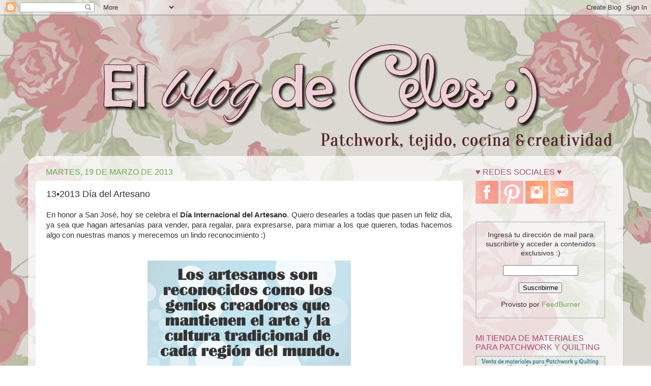

--- FILE ---
content_type: text/html; charset=UTF-8
request_url: https://elblogdeceles.blogspot.com/2013/03/132013-dia-del-artesano.html
body_size: 28366
content:
<!DOCTYPE html>
<html class='v2' dir='ltr' lang='es'>
<head>
<link href='https://www.blogger.com/static/v1/widgets/335934321-css_bundle_v2.css' rel='stylesheet' type='text/css'/>
<meta content='width=1100' name='viewport'/>
<meta content='text/html; charset=UTF-8' http-equiv='Content-Type'/>
<meta content='blogger' name='generator'/>
<link href='https://elblogdeceles.blogspot.com/favicon.ico' rel='icon' type='image/x-icon'/>
<link href='http://elblogdeceles.blogspot.com/2013/03/132013-dia-del-artesano.html' rel='canonical'/>
<link rel="alternate" type="application/atom+xml" title="El blog de Celes :) - Atom" href="https://elblogdeceles.blogspot.com/feeds/posts/default" />
<link rel="alternate" type="application/rss+xml" title="El blog de Celes :) - RSS" href="https://elblogdeceles.blogspot.com/feeds/posts/default?alt=rss" />
<link rel="service.post" type="application/atom+xml" title="El blog de Celes :) - Atom" href="https://www.blogger.com/feeds/1850461748501447340/posts/default" />

<link rel="alternate" type="application/atom+xml" title="El blog de Celes :) - Atom" href="https://elblogdeceles.blogspot.com/feeds/5811535356858767552/comments/default" />
<!--Can't find substitution for tag [blog.ieCssRetrofitLinks]-->
<link href='http://2.bp.blogspot.com/-g7KJ24Xy2AI/UUh_U9ZS1gI/AAAAAAAACSs/9R58_UUsuL0/s1600/Untitled-12.jpg' rel='image_src'/>
<meta content='http://elblogdeceles.blogspot.com/2013/03/132013-dia-del-artesano.html' property='og:url'/>
<meta content='13•2013 Día del Artesano' property='og:title'/>
<meta content=' En honor a San José, hoy se celebra el  Día Internacional del Artesano . Quiero desearles a todas que pasen un feliz día, ya sea que hagan ...' property='og:description'/>
<meta content='//2.bp.blogspot.com/-g7KJ24Xy2AI/UUh_U9ZS1gI/AAAAAAAACSs/9R58_UUsuL0/w1200-h630-p-k-no-nu/Untitled-12.jpg' property='og:image'/>
<title>El blog de Celes :): 13&#8226;2013 Día del Artesano</title>
<style id='page-skin-1' type='text/css'><!--
/*-----------------------------------------------
Blogger Template Style
Name:     Picture Window
Designer: Blogger
URL:      www.blogger.com
----------------------------------------------- */
/* Content
----------------------------------------------- */
body {
font: normal normal 15px Arial, Tahoma, Helvetica, FreeSans, sans-serif;
color: #333333;
background: #ffffff url(//3.bp.blogspot.com/--qZa2xCIcgs/VLm3NB83SZI/AAAAAAAAEYU/vYjq-FkmwyQ/s0/__sweethearts_vintage_rosette__texture___by_xxchiharudawnxx-d62wgrh.jpg) repeat fixed top left;
}
html body .region-inner {
min-width: 0;
max-width: 100%;
width: auto;
}
.content-outer {
font-size: 90%;
}
a:link {
text-decoration:none;
color: #6aa84f;
}
a:visited {
text-decoration:none;
color: #a64d79;
}
a:hover {
text-decoration:underline;
color: #7f7f7f;
}
.content-outer {
background: transparent none repeat scroll top left;
-moz-border-radius: 0;
-webkit-border-radius: 0;
-goog-ms-border-radius: 0;
border-radius: 0;
-moz-box-shadow: 0 0 0 rgba(0, 0, 0, .15);
-webkit-box-shadow: 0 0 0 rgba(0, 0, 0, .15);
-goog-ms-box-shadow: 0 0 0 rgba(0, 0, 0, .15);
box-shadow: 0 0 0 rgba(0, 0, 0, .15);
margin: 20px auto;
}
.content-inner {
padding: 0;
}
/* Header
----------------------------------------------- */
.header-outer {
background: transparent none repeat-x scroll top left;
_background-image: none;
color: #333333;
-moz-border-radius: 0;
-webkit-border-radius: 0;
-goog-ms-border-radius: 0;
border-radius: 0;
}
.Header img, .Header #header-inner {
-moz-border-radius: 0;
-webkit-border-radius: 0;
-goog-ms-border-radius: 0;
border-radius: 0;
}
.header-inner .Header .titlewrapper,
.header-inner .Header .descriptionwrapper {
padding-left: 0;
padding-right: 0;
}
.Header h1 {
font: normal normal 36px Arial, Tahoma, Helvetica, FreeSans, sans-serif;
text-shadow: 1px 1px 3px rgba(0, 0, 0, 0.3);
}
.Header h1 a {
color: #333333;
}
.Header .description {
font-size: 130%;
}
/* Tabs
----------------------------------------------- */
.tabs-inner {
margin: .5em 20px 0;
padding: 0;
}
.tabs-inner .section {
margin: 0;
}
.tabs-inner .widget ul {
padding: 0;
background: #ffffff none repeat scroll bottom;
-moz-border-radius: 0;
-webkit-border-radius: 0;
-goog-ms-border-radius: 0;
border-radius: 0;
}
.tabs-inner .widget li {
border: none;
}
.tabs-inner .widget li a {
display: inline-block;
padding: .5em 1em;
margin-right: .25em;
color: #a64d79;
font: normal normal 18px Verdana, Geneva, sans-serif;
-moz-border-radius: 10px 10px 0 0;
-webkit-border-top-left-radius: 10px;
-webkit-border-top-right-radius: 10px;
-goog-ms-border-radius: 10px 10px 0 0;
border-radius: 10px 10px 0 0;
background: transparent url(https://resources.blogblog.com/blogblog/data/1kt/transparent/black50.png) repeat scroll top left;
border-right: 1px solid #ffffff;
}
.tabs-inner .widget li:first-child a {
padding-left: 1.25em;
-moz-border-radius-topleft: 10px;
-moz-border-radius-bottomleft: 0;
-webkit-border-top-left-radius: 10px;
-webkit-border-bottom-left-radius: 0;
-goog-ms-border-top-left-radius: 10px;
-goog-ms-border-bottom-left-radius: 0;
border-top-left-radius: 10px;
border-bottom-left-radius: 0;
}
.tabs-inner .widget li.selected a,
.tabs-inner .widget li a:hover {
position: relative;
z-index: 1;
background: #ffffff url(https://resources.blogblog.com/blogblog/data/1kt/transparent/white80.png) repeat scroll bottom;
color: #4c1130;
-moz-box-shadow: 0 0 3px rgba(0, 0, 0, .15);
-webkit-box-shadow: 0 0 3px rgba(0, 0, 0, .15);
-goog-ms-box-shadow: 0 0 3px rgba(0, 0, 0, .15);
box-shadow: 0 0 3px rgba(0, 0, 0, .15);
}
/* Headings
----------------------------------------------- */
h2 {
font: normal normal 16px Verdana, Geneva, sans-serif;
text-transform: uppercase;
color: #a64d79;
margin: .5em 0;
}
/* Main
----------------------------------------------- */
.main-outer {
background: transparent url(https://resources.blogblog.com/blogblog/data/1kt/transparent/white80.png) repeat scroll top left;
-moz-border-radius: 20px 20px 0 0;
-webkit-border-top-left-radius: 20px;
-webkit-border-top-right-radius: 20px;
-webkit-border-bottom-left-radius: 0;
-webkit-border-bottom-right-radius: 0;
-goog-ms-border-radius: 20px 20px 0 0;
border-radius: 20px 20px 0 0;
-moz-box-shadow: 0 1px 3px rgba(0, 0, 0, .15);
-webkit-box-shadow: 0 1px 3px rgba(0, 0, 0, .15);
-goog-ms-box-shadow: 0 1px 3px rgba(0, 0, 0, .15);
box-shadow: 0 1px 3px rgba(0, 0, 0, .15);
}
.main-inner {
padding: 15px 20px 20px;
}
.main-inner .column-center-inner {
padding: 0 0;
}
.main-inner .column-left-inner {
padding-left: 0;
}
.main-inner .column-right-inner {
padding-right: 0;
}
/* Posts
----------------------------------------------- */
h3.post-title {
margin: 0;
font: normal normal 18px Verdana, Geneva, sans-serif;
}
.comments h4 {
margin: 1em 0 0;
font: normal normal 18px Verdana, Geneva, sans-serif;
}
.date-header span {
color: #6aa84f;
}
.post-outer {
background-color: #ffffff;
border: solid 1px #ffffff;
-moz-border-radius: 5px;
-webkit-border-radius: 5px;
border-radius: 5px;
-goog-ms-border-radius: 5px;
padding: 15px 20px;
margin: 0 -20px 20px;
}
.post-body {
line-height: 1.4;
font-size: 110%;
position: relative;
}
.post-header {
margin: 0 0 1.5em;
color: #6aa84f;
line-height: 1.6;
}
.post-footer {
margin: .5em 0 0;
color: #6aa84f;
line-height: 1.6;
}
#blog-pager {
font-size: 140%
}
#comments .comment-author {
padding-top: 1.5em;
border-top: dashed 1px #ccc;
border-top: dashed 1px rgba(128, 128, 128, .5);
background-position: 0 1.5em;
}
#comments .comment-author:first-child {
padding-top: 0;
border-top: none;
}
.avatar-image-container {
margin: .2em 0 0;
}
/* Comments
----------------------------------------------- */
.comments .comments-content .icon.blog-author {
background-repeat: no-repeat;
background-image: url([data-uri]);
}
.comments .comments-content .loadmore a {
border-top: 1px solid #7f7f7f;
border-bottom: 1px solid #7f7f7f;
}
.comments .continue {
border-top: 2px solid #7f7f7f;
}
/* Widgets
----------------------------------------------- */
.widget ul, .widget #ArchiveList ul.flat {
padding: 0;
list-style: none;
}
.widget ul li, .widget #ArchiveList ul.flat li {
border-top: dashed 1px #ccc;
border-top: dashed 1px rgba(128, 128, 128, .5);
}
.widget ul li:first-child, .widget #ArchiveList ul.flat li:first-child {
border-top: none;
}
.widget .post-body ul {
list-style: disc;
}
.widget .post-body ul li {
border: none;
}
/* Footer
----------------------------------------------- */
.footer-outer {
color:#c27ba0;
background: transparent url(https://resources.blogblog.com/blogblog/data/1kt/transparent/black50.png) repeat scroll top left;
-moz-border-radius: 0 0 20px 20px;
-webkit-border-top-left-radius: 0;
-webkit-border-top-right-radius: 0;
-webkit-border-bottom-left-radius: 20px;
-webkit-border-bottom-right-radius: 20px;
-goog-ms-border-radius: 0 0 20px 20px;
border-radius: 0 0 20px 20px;
-moz-box-shadow: 0 1px 3px rgba(0, 0, 0, .15);
-webkit-box-shadow: 0 1px 3px rgba(0, 0, 0, .15);
-goog-ms-box-shadow: 0 1px 3px rgba(0, 0, 0, .15);
box-shadow: 0 1px 3px rgba(0, 0, 0, .15);
}
.footer-inner {
padding: 10px 20px 20px;
}
.footer-outer a {
color: #c27ba0;
}
.footer-outer a:visited {
color: #c27ba0;
}
.footer-outer a:hover {
color: #f973b5;
}
.footer-outer .widget h2 {
color: #6aa84f;
}
/* Mobile
----------------------------------------------- */
html body.mobile {
height: auto;
}
html body.mobile {
min-height: 480px;
background-size: 100% auto;
}
.mobile .body-fauxcolumn-outer {
background: transparent none repeat scroll top left;
}
html .mobile .mobile-date-outer, html .mobile .blog-pager {
border-bottom: none;
background: transparent url(https://resources.blogblog.com/blogblog/data/1kt/transparent/white80.png) repeat scroll top left;
margin-bottom: 10px;
}
.mobile .date-outer {
background: transparent url(https://resources.blogblog.com/blogblog/data/1kt/transparent/white80.png) repeat scroll top left;
}
.mobile .header-outer, .mobile .main-outer,
.mobile .post-outer, .mobile .footer-outer {
-moz-border-radius: 0;
-webkit-border-radius: 0;
-goog-ms-border-radius: 0;
border-radius: 0;
}
.mobile .content-outer,
.mobile .main-outer,
.mobile .post-outer {
background: inherit;
border: none;
}
.mobile .content-outer {
font-size: 100%;
}
.mobile-link-button {
background-color: #6aa84f;
}
.mobile-link-button a:link, .mobile-link-button a:visited {
color: #ffffff;
}
.mobile-index-contents {
color: #333333;
}
.mobile .tabs-inner .PageList .widget-content {
background: #ffffff url(https://resources.blogblog.com/blogblog/data/1kt/transparent/white80.png) repeat scroll bottom;
color: #4c1130;
}
.mobile .tabs-inner .PageList .widget-content .pagelist-arrow {
border-left: 1px solid #ffffff;
}

--></style>
<style id='template-skin-1' type='text/css'><!--
body {
min-width: 1170px;
}
.content-outer, .content-fauxcolumn-outer, .region-inner {
min-width: 1170px;
max-width: 1170px;
_width: 1170px;
}
.main-inner .columns {
padding-left: 0px;
padding-right: 300px;
}
.main-inner .fauxcolumn-center-outer {
left: 0px;
right: 300px;
/* IE6 does not respect left and right together */
_width: expression(this.parentNode.offsetWidth -
parseInt("0px") -
parseInt("300px") + 'px');
}
.main-inner .fauxcolumn-left-outer {
width: 0px;
}
.main-inner .fauxcolumn-right-outer {
width: 300px;
}
.main-inner .column-left-outer {
width: 0px;
right: 100%;
margin-left: -0px;
}
.main-inner .column-right-outer {
width: 300px;
margin-right: -300px;
}
#layout {
min-width: 0;
}
#layout .content-outer {
min-width: 0;
width: 800px;
}
#layout .region-inner {
min-width: 0;
width: auto;
}
body#layout div.add_widget {
padding: 8px;
}
body#layout div.add_widget a {
margin-left: 32px;
}
--></style>
<style>
    body {background-image:url(\/\/3.bp.blogspot.com\/--qZa2xCIcgs\/VLm3NB83SZI\/AAAAAAAAEYU\/vYjq-FkmwyQ\/s0\/__sweethearts_vintage_rosette__texture___by_xxchiharudawnxx-d62wgrh.jpg);}
    
@media (max-width: 200px) { body {background-image:url(\/\/3.bp.blogspot.com\/--qZa2xCIcgs\/VLm3NB83SZI\/AAAAAAAAEYU\/vYjq-FkmwyQ\/w200\/__sweethearts_vintage_rosette__texture___by_xxchiharudawnxx-d62wgrh.jpg);}}
@media (max-width: 400px) and (min-width: 201px) { body {background-image:url(\/\/3.bp.blogspot.com\/--qZa2xCIcgs\/VLm3NB83SZI\/AAAAAAAAEYU\/vYjq-FkmwyQ\/w400\/__sweethearts_vintage_rosette__texture___by_xxchiharudawnxx-d62wgrh.jpg);}}
@media (max-width: 800px) and (min-width: 401px) { body {background-image:url(\/\/3.bp.blogspot.com\/--qZa2xCIcgs\/VLm3NB83SZI\/AAAAAAAAEYU\/vYjq-FkmwyQ\/w800\/__sweethearts_vintage_rosette__texture___by_xxchiharudawnxx-d62wgrh.jpg);}}
@media (max-width: 1200px) and (min-width: 801px) { body {background-image:url(\/\/3.bp.blogspot.com\/--qZa2xCIcgs\/VLm3NB83SZI\/AAAAAAAAEYU\/vYjq-FkmwyQ\/w1200\/__sweethearts_vintage_rosette__texture___by_xxchiharudawnxx-d62wgrh.jpg);}}
/* Last tag covers anything over one higher than the previous max-size cap. */
@media (min-width: 1201px) { body {background-image:url(\/\/3.bp.blogspot.com\/--qZa2xCIcgs\/VLm3NB83SZI\/AAAAAAAAEYU\/vYjq-FkmwyQ\/w1600\/__sweethearts_vintage_rosette__texture___by_xxchiharudawnxx-d62wgrh.jpg);}}
  </style>
<link href='https://www.blogger.com/dyn-css/authorization.css?targetBlogID=1850461748501447340&amp;zx=9464f92e-d637-4eae-a634-00ae4b83b2c7' media='none' onload='if(media!=&#39;all&#39;)media=&#39;all&#39;' rel='stylesheet'/><noscript><link href='https://www.blogger.com/dyn-css/authorization.css?targetBlogID=1850461748501447340&amp;zx=9464f92e-d637-4eae-a634-00ae4b83b2c7' rel='stylesheet'/></noscript>
<meta name='google-adsense-platform-account' content='ca-host-pub-1556223355139109'/>
<meta name='google-adsense-platform-domain' content='blogspot.com'/>

</head>
<body class='loading variant-open'>
<div class='navbar section' id='navbar' name='Barra de navegación'><div class='widget Navbar' data-version='1' id='Navbar1'><script type="text/javascript">
    function setAttributeOnload(object, attribute, val) {
      if(window.addEventListener) {
        window.addEventListener('load',
          function(){ object[attribute] = val; }, false);
      } else {
        window.attachEvent('onload', function(){ object[attribute] = val; });
      }
    }
  </script>
<div id="navbar-iframe-container"></div>
<script type="text/javascript" src="https://apis.google.com/js/platform.js"></script>
<script type="text/javascript">
      gapi.load("gapi.iframes:gapi.iframes.style.bubble", function() {
        if (gapi.iframes && gapi.iframes.getContext) {
          gapi.iframes.getContext().openChild({
              url: 'https://www.blogger.com/navbar/1850461748501447340?po\x3d5811535356858767552\x26origin\x3dhttps://elblogdeceles.blogspot.com',
              where: document.getElementById("navbar-iframe-container"),
              id: "navbar-iframe"
          });
        }
      });
    </script><script type="text/javascript">
(function() {
var script = document.createElement('script');
script.type = 'text/javascript';
script.src = '//pagead2.googlesyndication.com/pagead/js/google_top_exp.js';
var head = document.getElementsByTagName('head')[0];
if (head) {
head.appendChild(script);
}})();
</script>
</div></div>
<div class='body-fauxcolumns'>
<div class='fauxcolumn-outer body-fauxcolumn-outer'>
<div class='cap-top'>
<div class='cap-left'></div>
<div class='cap-right'></div>
</div>
<div class='fauxborder-left'>
<div class='fauxborder-right'></div>
<div class='fauxcolumn-inner'>
</div>
</div>
<div class='cap-bottom'>
<div class='cap-left'></div>
<div class='cap-right'></div>
</div>
</div>
</div>
<div class='content'>
<div class='content-fauxcolumns'>
<div class='fauxcolumn-outer content-fauxcolumn-outer'>
<div class='cap-top'>
<div class='cap-left'></div>
<div class='cap-right'></div>
</div>
<div class='fauxborder-left'>
<div class='fauxborder-right'></div>
<div class='fauxcolumn-inner'>
</div>
</div>
<div class='cap-bottom'>
<div class='cap-left'></div>
<div class='cap-right'></div>
</div>
</div>
</div>
<div class='content-outer'>
<div class='content-cap-top cap-top'>
<div class='cap-left'></div>
<div class='cap-right'></div>
</div>
<div class='fauxborder-left content-fauxborder-left'>
<div class='fauxborder-right content-fauxborder-right'></div>
<div class='content-inner'>
<header>
<div class='header-outer'>
<div class='header-cap-top cap-top'>
<div class='cap-left'></div>
<div class='cap-right'></div>
</div>
<div class='fauxborder-left header-fauxborder-left'>
<div class='fauxborder-right header-fauxborder-right'></div>
<div class='region-inner header-inner'>
<div class='header section' id='header' name='Cabecera'><div class='widget Header' data-version='1' id='Header1'>
<div id='header-inner'>
<a href='https://elblogdeceles.blogspot.com/' style='display: block'>
<img alt="El blog de Celes :)" height="250px; " id="Header1_headerimg" src="//3.bp.blogspot.com/-abaW3rHGWzY/VLphu4rrjTI/AAAAAAAAEaQ/RucEUnxNNFQ/s1600/Untitled-2.png" style="display: block" width="1160px; ">
</a>
</div>
</div></div>
</div>
</div>
<div class='header-cap-bottom cap-bottom'>
<div class='cap-left'></div>
<div class='cap-right'></div>
</div>
</div>
</header>
<div class='tabs-outer'>
<div class='tabs-cap-top cap-top'>
<div class='cap-left'></div>
<div class='cap-right'></div>
</div>
<div class='fauxborder-left tabs-fauxborder-left'>
<div class='fauxborder-right tabs-fauxborder-right'></div>
<div class='region-inner tabs-inner'>
<div class='tabs no-items section' id='crosscol' name='Multicolumnas'></div>
<div class='tabs no-items section' id='crosscol-overflow' name='Cross-Column 2'></div>
</div>
</div>
<div class='tabs-cap-bottom cap-bottom'>
<div class='cap-left'></div>
<div class='cap-right'></div>
</div>
</div>
<div class='main-outer'>
<div class='main-cap-top cap-top'>
<div class='cap-left'></div>
<div class='cap-right'></div>
</div>
<div class='fauxborder-left main-fauxborder-left'>
<div class='fauxborder-right main-fauxborder-right'></div>
<div class='region-inner main-inner'>
<div class='columns fauxcolumns'>
<div class='fauxcolumn-outer fauxcolumn-center-outer'>
<div class='cap-top'>
<div class='cap-left'></div>
<div class='cap-right'></div>
</div>
<div class='fauxborder-left'>
<div class='fauxborder-right'></div>
<div class='fauxcolumn-inner'>
</div>
</div>
<div class='cap-bottom'>
<div class='cap-left'></div>
<div class='cap-right'></div>
</div>
</div>
<div class='fauxcolumn-outer fauxcolumn-left-outer'>
<div class='cap-top'>
<div class='cap-left'></div>
<div class='cap-right'></div>
</div>
<div class='fauxborder-left'>
<div class='fauxborder-right'></div>
<div class='fauxcolumn-inner'>
</div>
</div>
<div class='cap-bottom'>
<div class='cap-left'></div>
<div class='cap-right'></div>
</div>
</div>
<div class='fauxcolumn-outer fauxcolumn-right-outer'>
<div class='cap-top'>
<div class='cap-left'></div>
<div class='cap-right'></div>
</div>
<div class='fauxborder-left'>
<div class='fauxborder-right'></div>
<div class='fauxcolumn-inner'>
</div>
</div>
<div class='cap-bottom'>
<div class='cap-left'></div>
<div class='cap-right'></div>
</div>
</div>
<!-- corrects IE6 width calculation -->
<div class='columns-inner'>
<div class='column-center-outer'>
<div class='column-center-inner'>
<div class='main section' id='main' name='Principal'><div class='widget Blog' data-version='1' id='Blog1'>
<div class='blog-posts hfeed'>

          <div class="date-outer">
        
<h2 class='date-header'><span>martes, 19 de marzo de 2013</span></h2>

          <div class="date-posts">
        
<div class='post-outer'>
<div class='post hentry uncustomized-post-template' itemprop='blogPost' itemscope='itemscope' itemtype='http://schema.org/BlogPosting'>
<meta content='http://2.bp.blogspot.com/-g7KJ24Xy2AI/UUh_U9ZS1gI/AAAAAAAACSs/9R58_UUsuL0/s1600/Untitled-12.jpg' itemprop='image_url'/>
<meta content='1850461748501447340' itemprop='blogId'/>
<meta content='5811535356858767552' itemprop='postId'/>
<a name='5811535356858767552'></a>
<h3 class='post-title entry-title' itemprop='name'>
13&#8226;2013 Día del Artesano
</h3>
<div class='post-header'>
<div class='post-header-line-1'></div>
</div>
<div class='post-body entry-content' id='post-body-5811535356858767552' itemprop='description articleBody'>
<div style="text-align: justify;">
En honor a San José, hoy se celebra el<b> Día Internacional del Artesano</b>. Quiero desearles a todas que pasen un feliz día, ya sea que hagan artesanías para vender, para regalar, para expresarse, para mimar a los que quieren, todas hacemos algo con nuestras manos y merecemos un lindo reconocimiento :)</div>
<br />
<br />
<div class="separator" style="clear: both; text-align: center;">
<a href="//2.bp.blogspot.com/-g7KJ24Xy2AI/UUh_U9ZS1gI/AAAAAAAACSs/9R58_UUsuL0/s1600/Untitled-12.jpg" imageanchor="1" style="margin-left: 1em; margin-right: 1em;"><img border="0" src="//2.bp.blogspot.com/-g7KJ24Xy2AI/UUh_U9ZS1gI/AAAAAAAACSs/9R58_UUsuL0/s1600/Untitled-12.jpg"></a></div>
<br />
<div style="text-align: center;">
<b>Felicidades para todas!!</b></div>
<br />Si alguna no recibió los bloques de este mes por favor avise, los mandé hace un rato. Besos!
<div style='clear: both;'></div>
</div>
<div class='post-footer'>
<div class='post-footer-line post-footer-line-1'>
<span class='post-author vcard'>
</span>
<span class='post-timestamp'>
</span>
<span class='post-comment-link'>
</span>
<span class='post-icons'>
<span class='item-action'>
<a href='https://www.blogger.com/email-post/1850461748501447340/5811535356858767552' title='Enviar entrada por correo electrónico'>
<img alt='' class='icon-action' height='13' src='https://resources.blogblog.com/img/icon18_email.gif' width='18'/>
</a>
</span>
<span class='item-control blog-admin pid-972290938'>
<a href='https://www.blogger.com/post-edit.g?blogID=1850461748501447340&postID=5811535356858767552&from=pencil' title='Editar entrada'>
<img alt='' class='icon-action' height='18' src='https://resources.blogblog.com/img/icon18_edit_allbkg.gif' width='18'/>
</a>
</span>
</span>
<div class='post-share-buttons goog-inline-block'>
<a class='goog-inline-block share-button sb-email' href='https://www.blogger.com/share-post.g?blogID=1850461748501447340&postID=5811535356858767552&target=email' target='_blank' title='Enviar por correo electrónico'><span class='share-button-link-text'>Enviar por correo electrónico</span></a><a class='goog-inline-block share-button sb-blog' href='https://www.blogger.com/share-post.g?blogID=1850461748501447340&postID=5811535356858767552&target=blog' onclick='window.open(this.href, "_blank", "height=270,width=475"); return false;' target='_blank' title='Escribe un blog'><span class='share-button-link-text'>Escribe un blog</span></a><a class='goog-inline-block share-button sb-twitter' href='https://www.blogger.com/share-post.g?blogID=1850461748501447340&postID=5811535356858767552&target=twitter' target='_blank' title='Compartir en X'><span class='share-button-link-text'>Compartir en X</span></a><a class='goog-inline-block share-button sb-facebook' href='https://www.blogger.com/share-post.g?blogID=1850461748501447340&postID=5811535356858767552&target=facebook' onclick='window.open(this.href, "_blank", "height=430,width=640"); return false;' target='_blank' title='Compartir con Facebook'><span class='share-button-link-text'>Compartir con Facebook</span></a><a class='goog-inline-block share-button sb-pinterest' href='https://www.blogger.com/share-post.g?blogID=1850461748501447340&postID=5811535356858767552&target=pinterest' target='_blank' title='Compartir en Pinterest'><span class='share-button-link-text'>Compartir en Pinterest</span></a>
</div>
</div>
<div class='post-footer-line post-footer-line-2'>
<span class='post-labels'>
Etiquetas:
<a href='https://elblogdeceles.blogspot.com/search/label/Mensajes' rel='tag'>Mensajes</a>,
<a href='https://elblogdeceles.blogspot.com/search/label/SAL%20HST' rel='tag'>SAL HST</a>
</span>
</div>
<div class='post-footer-line post-footer-line-3'>
<span class='post-location'>
</span>
</div>
</div>
</div>
<div class='comments' id='comments'>
<a name='comments'></a>
<h4>9 comentarios:</h4>
<div class='comments-content'>
<script async='async' src='' type='text/javascript'></script>
<script type='text/javascript'>
    (function() {
      var items = null;
      var msgs = null;
      var config = {};

// <![CDATA[
      var cursor = null;
      if (items && items.length > 0) {
        cursor = parseInt(items[items.length - 1].timestamp) + 1;
      }

      var bodyFromEntry = function(entry) {
        var text = (entry &&
                    ((entry.content && entry.content.$t) ||
                     (entry.summary && entry.summary.$t))) ||
            '';
        if (entry && entry.gd$extendedProperty) {
          for (var k in entry.gd$extendedProperty) {
            if (entry.gd$extendedProperty[k].name == 'blogger.contentRemoved') {
              return '<span class="deleted-comment">' + text + '</span>';
            }
          }
        }
        return text;
      }

      var parse = function(data) {
        cursor = null;
        var comments = [];
        if (data && data.feed && data.feed.entry) {
          for (var i = 0, entry; entry = data.feed.entry[i]; i++) {
            var comment = {};
            // comment ID, parsed out of the original id format
            var id = /blog-(\d+).post-(\d+)/.exec(entry.id.$t);
            comment.id = id ? id[2] : null;
            comment.body = bodyFromEntry(entry);
            comment.timestamp = Date.parse(entry.published.$t) + '';
            if (entry.author && entry.author.constructor === Array) {
              var auth = entry.author[0];
              if (auth) {
                comment.author = {
                  name: (auth.name ? auth.name.$t : undefined),
                  profileUrl: (auth.uri ? auth.uri.$t : undefined),
                  avatarUrl: (auth.gd$image ? auth.gd$image.src : undefined)
                };
              }
            }
            if (entry.link) {
              if (entry.link[2]) {
                comment.link = comment.permalink = entry.link[2].href;
              }
              if (entry.link[3]) {
                var pid = /.*comments\/default\/(\d+)\?.*/.exec(entry.link[3].href);
                if (pid && pid[1]) {
                  comment.parentId = pid[1];
                }
              }
            }
            comment.deleteclass = 'item-control blog-admin';
            if (entry.gd$extendedProperty) {
              for (var k in entry.gd$extendedProperty) {
                if (entry.gd$extendedProperty[k].name == 'blogger.itemClass') {
                  comment.deleteclass += ' ' + entry.gd$extendedProperty[k].value;
                } else if (entry.gd$extendedProperty[k].name == 'blogger.displayTime') {
                  comment.displayTime = entry.gd$extendedProperty[k].value;
                }
              }
            }
            comments.push(comment);
          }
        }
        return comments;
      };

      var paginator = function(callback) {
        if (hasMore()) {
          var url = config.feed + '?alt=json&v=2&orderby=published&reverse=false&max-results=50';
          if (cursor) {
            url += '&published-min=' + new Date(cursor).toISOString();
          }
          window.bloggercomments = function(data) {
            var parsed = parse(data);
            cursor = parsed.length < 50 ? null
                : parseInt(parsed[parsed.length - 1].timestamp) + 1
            callback(parsed);
            window.bloggercomments = null;
          }
          url += '&callback=bloggercomments';
          var script = document.createElement('script');
          script.type = 'text/javascript';
          script.src = url;
          document.getElementsByTagName('head')[0].appendChild(script);
        }
      };
      var hasMore = function() {
        return !!cursor;
      };
      var getMeta = function(key, comment) {
        if ('iswriter' == key) {
          var matches = !!comment.author
              && comment.author.name == config.authorName
              && comment.author.profileUrl == config.authorUrl;
          return matches ? 'true' : '';
        } else if ('deletelink' == key) {
          return config.baseUri + '/comment/delete/'
               + config.blogId + '/' + comment.id;
        } else if ('deleteclass' == key) {
          return comment.deleteclass;
        }
        return '';
      };

      var replybox = null;
      var replyUrlParts = null;
      var replyParent = undefined;

      var onReply = function(commentId, domId) {
        if (replybox == null) {
          // lazily cache replybox, and adjust to suit this style:
          replybox = document.getElementById('comment-editor');
          if (replybox != null) {
            replybox.height = '250px';
            replybox.style.display = 'block';
            replyUrlParts = replybox.src.split('#');
          }
        }
        if (replybox && (commentId !== replyParent)) {
          replybox.src = '';
          document.getElementById(domId).insertBefore(replybox, null);
          replybox.src = replyUrlParts[0]
              + (commentId ? '&parentID=' + commentId : '')
              + '#' + replyUrlParts[1];
          replyParent = commentId;
        }
      };

      var hash = (window.location.hash || '#').substring(1);
      var startThread, targetComment;
      if (/^comment-form_/.test(hash)) {
        startThread = hash.substring('comment-form_'.length);
      } else if (/^c[0-9]+$/.test(hash)) {
        targetComment = hash.substring(1);
      }

      // Configure commenting API:
      var configJso = {
        'maxDepth': config.maxThreadDepth
      };
      var provider = {
        'id': config.postId,
        'data': items,
        'loadNext': paginator,
        'hasMore': hasMore,
        'getMeta': getMeta,
        'onReply': onReply,
        'rendered': true,
        'initComment': targetComment,
        'initReplyThread': startThread,
        'config': configJso,
        'messages': msgs
      };

      var render = function() {
        if (window.goog && window.goog.comments) {
          var holder = document.getElementById('comment-holder');
          window.goog.comments.render(holder, provider);
        }
      };

      // render now, or queue to render when library loads:
      if (window.goog && window.goog.comments) {
        render();
      } else {
        window.goog = window.goog || {};
        window.goog.comments = window.goog.comments || {};
        window.goog.comments.loadQueue = window.goog.comments.loadQueue || [];
        window.goog.comments.loadQueue.push(render);
      }
    })();
// ]]>
  </script>
<div id='comment-holder'>
<div class="comment-thread toplevel-thread"><ol id="top-ra"><li class="comment" id="c7246537463650947271"><div class="avatar-image-container"><img src="//blogger.googleusercontent.com/img/b/R29vZ2xl/AVvXsEghJihA1ows99ULwVqV5tVH3ZCUA9UgqXbG9_YrzPgdaHh7DNOL7qL42R-pTjiSl4A-3UsiDfU_jgRNFtksdytpijWwUv59Otic1xUnWz0-ial1POXirbX4mU6p3jXD4A/s45-c/2014-11-28+11.06.27.jpg" alt=""/></div><div class="comment-block"><div class="comment-header"><cite class="user"><a href="https://www.blogger.com/profile/12205080940690506304" rel="nofollow">Beatriz</a></cite><span class="icon user "></span><span class="datetime secondary-text"><a rel="nofollow" href="https://elblogdeceles.blogspot.com/2013/03/132013-dia-del-artesano.html?showComment=1363706712123#c7246537463650947271">19 de marzo de 2013 a las 12:25</a></span></div><p class="comment-content">Te felicito!!!!</p><span class="comment-actions secondary-text"><a class="comment-reply" target="_self" data-comment-id="7246537463650947271">Responder</a><span class="item-control blog-admin blog-admin pid-2015474694"><a target="_self" href="https://www.blogger.com/comment/delete/1850461748501447340/7246537463650947271">Eliminar</a></span></span></div><div class="comment-replies"><div id="c7246537463650947271-rt" class="comment-thread inline-thread hidden"><span class="thread-toggle thread-expanded"><span class="thread-arrow"></span><span class="thread-count"><a target="_self">Respuestas</a></span></span><ol id="c7246537463650947271-ra" class="thread-chrome thread-expanded"><div></div><div id="c7246537463650947271-continue" class="continue"><a class="comment-reply" target="_self" data-comment-id="7246537463650947271">Responder</a></div></ol></div></div><div class="comment-replybox-single" id="c7246537463650947271-ce"></div></li><li class="comment" id="c1003228769673774951"><div class="avatar-image-container"><img src="//blogger.googleusercontent.com/img/b/R29vZ2xl/AVvXsEjXO0r_fPgA0XRrn0KblbVnFH6jEKX4UXOowyDPuFSUo5TDFOLckbpZudVlNpPjwoH3MQYVtSE4bsLvKgc2fUs95Xsyv7RWbXdGbTabHvs5HcfaUG_l9J2A0aJzYpIHXg/s45-c/ni.jpg" alt=""/></div><div class="comment-block"><div class="comment-header"><cite class="user"><a href="https://www.blogger.com/profile/16652997515335754308" rel="nofollow">Iran</a></cite><span class="icon user "></span><span class="datetime secondary-text"><a rel="nofollow" href="https://elblogdeceles.blogspot.com/2013/03/132013-dia-del-artesano.html?showComment=1363712897342#c1003228769673774951">19 de marzo de 2013 a las 14:08</a></span></div><p class="comment-content"><br>Yo ya los he recibido, de momento los estoy guardando ya que ando justa de tiempo, pero me encantan por lo que algún día retomaré este trabajo.<br>Gracias<br><br>Irantzu</p><span class="comment-actions secondary-text"><a class="comment-reply" target="_self" data-comment-id="1003228769673774951">Responder</a><span class="item-control blog-admin blog-admin pid-154808751"><a target="_self" href="https://www.blogger.com/comment/delete/1850461748501447340/1003228769673774951">Eliminar</a></span></span></div><div class="comment-replies"><div id="c1003228769673774951-rt" class="comment-thread inline-thread hidden"><span class="thread-toggle thread-expanded"><span class="thread-arrow"></span><span class="thread-count"><a target="_self">Respuestas</a></span></span><ol id="c1003228769673774951-ra" class="thread-chrome thread-expanded"><div></div><div id="c1003228769673774951-continue" class="continue"><a class="comment-reply" target="_self" data-comment-id="1003228769673774951">Responder</a></div></ol></div></div><div class="comment-replybox-single" id="c1003228769673774951-ce"></div></li><li class="comment" id="c7430508204551078657"><div class="avatar-image-container"><img src="//2.bp.blogspot.com/_dxJUL4EjR5c/SXqXgyeimrI/AAAAAAAABoQ/8Wf3DuJaRtw/S45-s35/Pachswork-mary%2B-carmen%2B150.jpg" alt=""/></div><div class="comment-block"><div class="comment-header"><cite class="user"><a href="https://www.blogger.com/profile/15652624586466483080" rel="nofollow">Eva</a></cite><span class="icon user "></span><span class="datetime secondary-text"><a rel="nofollow" href="https://elblogdeceles.blogspot.com/2013/03/132013-dia-del-artesano.html?showComment=1363713039578#c7430508204551078657">19 de marzo de 2013 a las 14:10</a></span></div><p class="comment-content">GRACIAS CELES<br>HE RECIBIDO LOS BLOQUES,LOS LLEVO AL DIA<br>UN ABRAZO </p><span class="comment-actions secondary-text"><a class="comment-reply" target="_self" data-comment-id="7430508204551078657">Responder</a><span class="item-control blog-admin blog-admin pid-2019513159"><a target="_self" href="https://www.blogger.com/comment/delete/1850461748501447340/7430508204551078657">Eliminar</a></span></span></div><div class="comment-replies"><div id="c7430508204551078657-rt" class="comment-thread inline-thread hidden"><span class="thread-toggle thread-expanded"><span class="thread-arrow"></span><span class="thread-count"><a target="_self">Respuestas</a></span></span><ol id="c7430508204551078657-ra" class="thread-chrome thread-expanded"><div></div><div id="c7430508204551078657-continue" class="continue"><a class="comment-reply" target="_self" data-comment-id="7430508204551078657">Responder</a></div></ol></div></div><div class="comment-replybox-single" id="c7430508204551078657-ce"></div></li><li class="comment" id="c499962999219104664"><div class="avatar-image-container"><img src="//blogger.googleusercontent.com/img/b/R29vZ2xl/AVvXsEiAsIB1F_Gr1XVO0kNVSEnetSCYNJBuwo05uLemX9exzeDjc-SaRbwygHVSYidCD1wDC1mCr9UTabMOwlyvRV0N831w8OhMg7uQXoWufyn4DsHLNISiJvKFRTJtDQibgw/s45-c/perfil.jpg" alt=""/></div><div class="comment-block"><div class="comment-header"><cite class="user"><a href="https://www.blogger.com/profile/00181904023391074605" rel="nofollow">Luisa</a></cite><span class="icon user "></span><span class="datetime secondary-text"><a rel="nofollow" href="https://elblogdeceles.blogspot.com/2013/03/132013-dia-del-artesano.html?showComment=1363722802911#c499962999219104664">19 de marzo de 2013 a las 16:53</a></span></div><p class="comment-content">Hola Celes yo también te felicito.<br>un beso</p><span class="comment-actions secondary-text"><a class="comment-reply" target="_self" data-comment-id="499962999219104664">Responder</a><span class="item-control blog-admin blog-admin pid-748747014"><a target="_self" href="https://www.blogger.com/comment/delete/1850461748501447340/499962999219104664">Eliminar</a></span></span></div><div class="comment-replies"><div id="c499962999219104664-rt" class="comment-thread inline-thread hidden"><span class="thread-toggle thread-expanded"><span class="thread-arrow"></span><span class="thread-count"><a target="_self">Respuestas</a></span></span><ol id="c499962999219104664-ra" class="thread-chrome thread-expanded"><div></div><div id="c499962999219104664-continue" class="continue"><a class="comment-reply" target="_self" data-comment-id="499962999219104664">Responder</a></div></ol></div></div><div class="comment-replybox-single" id="c499962999219104664-ce"></div></li><li class="comment" id="c4514413564039026135"><div class="avatar-image-container"><img src="//blogger.googleusercontent.com/img/b/R29vZ2xl/AVvXsEgut_L7jUs7oJuvSWUkGRfMwSbAyqR5E1D1ZQUXM9GqZP8mSBFbj2ltJotriGyC9SKIZS7jqhXsH5mSyF30UbkbIhQefm7wZc-VdaQl59VXxL77w__PhiJBGxU7kwszXQ/s45-c/Nenúfares.jpg" alt=""/></div><div class="comment-block"><div class="comment-header"><cite class="user"><a href="https://www.blogger.com/profile/09906842921015738970" rel="nofollow">Wilma</a></cite><span class="icon user "></span><span class="datetime secondary-text"><a rel="nofollow" href="https://elblogdeceles.blogspot.com/2013/03/132013-dia-del-artesano.html?showComment=1363723403734#c4514413564039026135">19 de marzo de 2013 a las 17:03</a></span></div><p class="comment-content">Felicidades en El Día de San José Día del Artesano.  Que se Multipliquen Tus Talentos. Mil Gracias por Tu Generosidad***  Desde Caracas, con mucho Cariño y Agradecimiento***</p><span class="comment-actions secondary-text"><a class="comment-reply" target="_self" data-comment-id="4514413564039026135">Responder</a><span class="item-control blog-admin blog-admin pid-250773225"><a target="_self" href="https://www.blogger.com/comment/delete/1850461748501447340/4514413564039026135">Eliminar</a></span></span></div><div class="comment-replies"><div id="c4514413564039026135-rt" class="comment-thread inline-thread hidden"><span class="thread-toggle thread-expanded"><span class="thread-arrow"></span><span class="thread-count"><a target="_self">Respuestas</a></span></span><ol id="c4514413564039026135-ra" class="thread-chrome thread-expanded"><div></div><div id="c4514413564039026135-continue" class="continue"><a class="comment-reply" target="_self" data-comment-id="4514413564039026135">Responder</a></div></ol></div></div><div class="comment-replybox-single" id="c4514413564039026135-ce"></div></li><li class="comment" id="c9083798361634719087"><div class="avatar-image-container"><img src="//www.blogger.com/img/blogger_logo_round_35.png" alt=""/></div><div class="comment-block"><div class="comment-header"><cite class="user"><a href="https://www.blogger.com/profile/03838777436324119674" rel="nofollow">Unknown</a></cite><span class="icon user "></span><span class="datetime secondary-text"><a rel="nofollow" href="https://elblogdeceles.blogspot.com/2013/03/132013-dia-del-artesano.html?showComment=1363755849385#c9083798361634719087">20 de marzo de 2013 a las 2:04</a></span></div><p class="comment-content">Gracias Celes, igualmente felicidades!!!!Gracias por los Bloques de este mes.</p><span class="comment-actions secondary-text"><a class="comment-reply" target="_self" data-comment-id="9083798361634719087">Responder</a><span class="item-control blog-admin blog-admin pid-1261546018"><a target="_self" href="https://www.blogger.com/comment/delete/1850461748501447340/9083798361634719087">Eliminar</a></span></span></div><div class="comment-replies"><div id="c9083798361634719087-rt" class="comment-thread inline-thread hidden"><span class="thread-toggle thread-expanded"><span class="thread-arrow"></span><span class="thread-count"><a target="_self">Respuestas</a></span></span><ol id="c9083798361634719087-ra" class="thread-chrome thread-expanded"><div></div><div id="c9083798361634719087-continue" class="continue"><a class="comment-reply" target="_self" data-comment-id="9083798361634719087">Responder</a></div></ol></div></div><div class="comment-replybox-single" id="c9083798361634719087-ce"></div></li><li class="comment" id="c7294098030698476932"><div class="avatar-image-container"><img src="//blogger.googleusercontent.com/img/b/R29vZ2xl/AVvXsEimvTqWjlzG8Z9GL9vmSE18dkO37jKQ4xd3ARSiKkl6WOOY56MxP8lJDTJ4rCCAgufsmsLzxVYqz5WEEIYQjCHLA3dABREzx-QvW1QDwf1g-CGAIOZhjPMdk9JC5qSt5V0/s45-c/11866375_399962490192507_846338746673204647_n.jpg" alt=""/></div><div class="comment-block"><div class="comment-header"><cite class="user"><a href="https://www.blogger.com/profile/07766264214071291814" rel="nofollow">Telas y Tentaciones</a></cite><span class="icon user "></span><span class="datetime secondary-text"><a rel="nofollow" href="https://elblogdeceles.blogspot.com/2013/03/132013-dia-del-artesano.html?showComment=1363766591122#c7294098030698476932">20 de marzo de 2013 a las 5:03</a></span></div><p class="comment-content">Gracias amiga!!! Yo lo he recibido corectamente.<br>Bss</p><span class="comment-actions secondary-text"><a class="comment-reply" target="_self" data-comment-id="7294098030698476932">Responder</a><span class="item-control blog-admin blog-admin pid-1671687127"><a target="_self" href="https://www.blogger.com/comment/delete/1850461748501447340/7294098030698476932">Eliminar</a></span></span></div><div class="comment-replies"><div id="c7294098030698476932-rt" class="comment-thread inline-thread hidden"><span class="thread-toggle thread-expanded"><span class="thread-arrow"></span><span class="thread-count"><a target="_self">Respuestas</a></span></span><ol id="c7294098030698476932-ra" class="thread-chrome thread-expanded"><div></div><div id="c7294098030698476932-continue" class="continue"><a class="comment-reply" target="_self" data-comment-id="7294098030698476932">Responder</a></div></ol></div></div><div class="comment-replybox-single" id="c7294098030698476932-ce"></div></li><li class="comment" id="c1935171692780081291"><div class="avatar-image-container"><img src="//blogger.googleusercontent.com/img/b/R29vZ2xl/AVvXsEieStyb2zTCegNT_ORPVOjD_rYPjjxdMDNV1i9Xciq19qW3FYbi5ddXELDZRWh-WICpFsigQfu1McaG7UK9j7NK9xu5cmxUebUqnpfHkKStponZLzstVSZ35xwxEJDpVA/s45-c/Fotos-Marisol-0485.jpg" alt=""/></div><div class="comment-block"><div class="comment-header"><cite class="user"><a href="https://www.blogger.com/profile/10626801183961592872" rel="nofollow">Magalis Marisol</a></cite><span class="icon user "></span><span class="datetime secondary-text"><a rel="nofollow" href="https://elblogdeceles.blogspot.com/2013/03/132013-dia-del-artesano.html?showComment=1363771488588#c1935171692780081291">20 de marzo de 2013 a las 6:24</a></span></div><p class="comment-content">Hola amiga!!!<br>Feliz día del artesano!<br>Gracias por los bloques de este mes!<br>Un fuerte abrazo desde Venezuela!</p><span class="comment-actions secondary-text"><a class="comment-reply" target="_self" data-comment-id="1935171692780081291">Responder</a><span class="item-control blog-admin blog-admin pid-1748219617"><a target="_self" href="https://www.blogger.com/comment/delete/1850461748501447340/1935171692780081291">Eliminar</a></span></span></div><div class="comment-replies"><div id="c1935171692780081291-rt" class="comment-thread inline-thread hidden"><span class="thread-toggle thread-expanded"><span class="thread-arrow"></span><span class="thread-count"><a target="_self">Respuestas</a></span></span><ol id="c1935171692780081291-ra" class="thread-chrome thread-expanded"><div></div><div id="c1935171692780081291-continue" class="continue"><a class="comment-reply" target="_self" data-comment-id="1935171692780081291">Responder</a></div></ol></div></div><div class="comment-replybox-single" id="c1935171692780081291-ce"></div></li><li class="comment" id="c311670339439520442"><div class="avatar-image-container"><img src="//www.blogger.com/img/blogger_logo_round_35.png" alt=""/></div><div class="comment-block"><div class="comment-header"><cite class="user"><a href="https://www.blogger.com/profile/04832221100542574325" rel="nofollow">Unknown</a></cite><span class="icon user "></span><span class="datetime secondary-text"><a rel="nofollow" href="https://elblogdeceles.blogspot.com/2013/03/132013-dia-del-artesano.html?showComment=1363788041145#c311670339439520442">20 de marzo de 2013 a las 11:00</a></span></div><p class="comment-content">Gracias Celes por tu tiempo y dedicación , me encantan estos bloques.Besos y feliz semana</p><span class="comment-actions secondary-text"><a class="comment-reply" target="_self" data-comment-id="311670339439520442">Responder</a><span class="item-control blog-admin blog-admin pid-1526424604"><a target="_self" href="https://www.blogger.com/comment/delete/1850461748501447340/311670339439520442">Eliminar</a></span></span></div><div class="comment-replies"><div id="c311670339439520442-rt" class="comment-thread inline-thread hidden"><span class="thread-toggle thread-expanded"><span class="thread-arrow"></span><span class="thread-count"><a target="_self">Respuestas</a></span></span><ol id="c311670339439520442-ra" class="thread-chrome thread-expanded"><div></div><div id="c311670339439520442-continue" class="continue"><a class="comment-reply" target="_self" data-comment-id="311670339439520442">Responder</a></div></ol></div></div><div class="comment-replybox-single" id="c311670339439520442-ce"></div></li></ol><div id="top-continue" class="continue"><a class="comment-reply" target="_self">Añadir comentario</a></div><div class="comment-replybox-thread" id="top-ce"></div><div class="loadmore hidden" data-post-id="5811535356858767552"><a target="_self">Cargar más...</a></div></div>
</div>
</div>
<p class='comment-footer'>
<div class='comment-form'>
<a name='comment-form'></a>
<p>Si te gustó o te fue útil lo que leíste, la mejor forma de agradecerlo es dejando un comentario! Gracias por dejarme el tuyo :)</p>
<a href='https://www.blogger.com/comment/frame/1850461748501447340?po=5811535356858767552&hl=es&saa=85391&origin=https://elblogdeceles.blogspot.com' id='comment-editor-src'></a>
<iframe allowtransparency='true' class='blogger-iframe-colorize blogger-comment-from-post' frameborder='0' height='410px' id='comment-editor' name='comment-editor' src='' width='100%'></iframe>
<script src='https://www.blogger.com/static/v1/jsbin/2830521187-comment_from_post_iframe.js' type='text/javascript'></script>
<script type='text/javascript'>
      BLOG_CMT_createIframe('https://www.blogger.com/rpc_relay.html');
    </script>
</div>
</p>
<div id='backlinks-container'>
<div id='Blog1_backlinks-container'>
</div>
</div>
</div>
</div>

        </div></div>
      
</div>
<div class='blog-pager' id='blog-pager'>
<span id='blog-pager-newer-link'>
<a class='blog-pager-newer-link' href='https://elblogdeceles.blogspot.com/2013/03/142013-movil-de-corazones-para-maite.html' id='Blog1_blog-pager-newer-link' title='Entrada más reciente'>Entrada más reciente</a>
</span>
<span id='blog-pager-older-link'>
<a class='blog-pager-older-link' href='https://elblogdeceles.blogspot.com/2013/03/122013-buscatijeras.html' id='Blog1_blog-pager-older-link' title='Entrada antigua'>Entrada antigua</a>
</span>
<a class='home-link' href='https://elblogdeceles.blogspot.com/'>Inicio</a>
</div>
<div class='clear'></div>
<div class='post-feeds'>
<div class='feed-links'>
Suscribirse a:
<a class='feed-link' href='https://elblogdeceles.blogspot.com/feeds/5811535356858767552/comments/default' target='_blank' type='application/atom+xml'>Enviar comentarios (Atom)</a>
</div>
</div>
</div></div>
</div>
</div>
<div class='column-left-outer'>
<div class='column-left-inner'>
<aside>
</aside>
</div>
</div>
<div class='column-right-outer'>
<div class='column-right-inner'>
<aside>
<div class='sidebar section' id='sidebar-right-1'><div class='widget HTML' data-version='1' id='HTML4'>
<h2 class='title'>&#9829; Redes Sociales &#9829;</h2>
<div class='widget-content'>
<div class='widget-content'>
<a href='https://www.facebook.com/pages/El-blog-de-Celes-/113469388666916' target='_blank'><img alt=&#8221;facebook&#8221; src='https://lh5.googleusercontent.com/-CvkwtLKjHO0/VLqL7wuXHmI/AAAAAAAAEc0/ym8GXBUf3GE/s45/facebook_64.png' title='Facebook' /></a>

<a href='https://www.pinterest.com/tiendaceleste/posts-de-elblogdecelesblogspotcom/' target='_blank'><img alt=&#8221;pinterest&#8221; src='https://lh6.googleusercontent.com/-Kr422FKITYo/VLqL8dLKPaI/AAAAAAAAEc4/cpvAgNh9gsM/s45/pinterest_64.png'  title='Pinterest' /></a>

<a href='http://instagram.com/tiendaceleste' target='_blank'><img alt=&#8221;instagram&#8221; src='https://lh5.googleusercontent.com/-7mk99DBnXCM/VLqL7zRDV4I/AAAAAAAAEco/wJ3SgeWA2GY/s45/instagram_64.png'  title='Instagram' /></a>

<a href='mailto:celestejedora@gmail.com' target='_blank'><img alt=&#8221;email&#8221; src='https://lh3.googleusercontent.com/-ygYn3LUc1pg/VLqL75htkkI/AAAAAAAAEcs/QNFwBBHqzlc/s45/email_64.png'  title='Mail' /></a></div>
</div>
<div class='clear'></div>
</div><div class='widget HTML' data-version='1' id='HTML1'>
<div class='widget-content'>
<form style="border:2px solid #ccc;padding:3px;text-align:center;" action="https://feedburner.google.com/fb/a/mailverify" method="post" target="popupwindow" onsubmit="window.open('https://feedburner.google.com/fb/a/mailverify?uri=ElBlogDeCeles', 'popupwindow', 'scrollbars=yes,width=550,height=520');return true"><p>Ingresá tu dirección de mail para suscribirte y acceder a contenidos exclusivos :)</p><p><input type="text" style="width:140px" name="email"/></p><input type="hidden" value="ElBlogDeCeles" name="uri"/><input type="hidden" name="loc" value="es_ES"/><input type="submit" value="Suscribirme" /><p>Provisto por <a href="https://feedburner.google.com" target="_blank">FeedBurner</a></p></form>
</div>
<div class='clear'></div>
</div><div class='widget Image' data-version='1' id='Image6'>
<h2>Mi tienda de materiales para Patchwork y Quilting</h2>
<div class='widget-content'>
<a href='http://www.tiendaceleste.com.ar'>
<img alt='Mi tienda de materiales para Patchwork y Quilting' height='155' id='Image6_img' src='//2.bp.blogspot.com/-4feR95Xtl18/VLpjUd6w9uI/AAAAAAAAEac/C6lnO1V01n0/s1600/aviso%2Btienda.jpg' width='255'/>
</a>
<br/>
</div>
<div class='clear'></div>
</div><div class='widget Image' data-version='1' id='Image1'>
<h2>La cara detrás de este blog :)</h2>
<div class='widget-content'>
<a href='http://elblogdeceles.blogspot.com.ar/p/blog-page.html'>
<img alt='La cara detrás de este blog :)' height='198' id='Image1_img' src='//3.bp.blogspot.com/-_aqkd7kz8aw/VOyQfFuUIHI/AAAAAAAAEtI/SdeCiHLCAs4/s1600/la%2Bfoto%2B2.jpg' width='186'/>
</a>
<br/>
<span class='caption'>Click en la foto así nos conocemos!</span>
</div>
<div class='clear'></div>
</div><div class='widget ContactForm' data-version='1' id='ContactForm1'>
<h2 class='title'>Formulario de contacto</h2>
<div class='contact-form-widget'>
<div class='form'>
<form name='contact-form'>
<p></p>
Nombre
<br/>
<input class='contact-form-name' id='ContactForm1_contact-form-name' name='name' size='30' type='text' value=''/>
<p></p>
Correo electrónico
<span style='font-weight: bolder;'>*</span>
<br/>
<input class='contact-form-email' id='ContactForm1_contact-form-email' name='email' size='30' type='text' value=''/>
<p></p>
Mensaje
<span style='font-weight: bolder;'>*</span>
<br/>
<textarea class='contact-form-email-message' cols='25' id='ContactForm1_contact-form-email-message' name='email-message' rows='5'></textarea>
<p></p>
<input class='contact-form-button contact-form-button-submit' id='ContactForm1_contact-form-submit' type='button' value='Enviar'/>
<p></p>
<div style='text-align: center; max-width: 222px; width: 100%'>
<p class='contact-form-error-message' id='ContactForm1_contact-form-error-message'></p>
<p class='contact-form-success-message' id='ContactForm1_contact-form-success-message'></p>
</div>
</form>
</div>
</div>
<div class='clear'></div>
</div><div class='widget Followers' data-version='1' id='Followers1'>
<h2 class='title'>Seguidores</h2>
<div class='widget-content'>
<div id='Followers1-wrapper'>
<div style='margin-right:2px;'>
<div><script type="text/javascript" src="https://apis.google.com/js/platform.js"></script>
<div id="followers-iframe-container"></div>
<script type="text/javascript">
    window.followersIframe = null;
    function followersIframeOpen(url) {
      gapi.load("gapi.iframes", function() {
        if (gapi.iframes && gapi.iframes.getContext) {
          window.followersIframe = gapi.iframes.getContext().openChild({
            url: url,
            where: document.getElementById("followers-iframe-container"),
            messageHandlersFilter: gapi.iframes.CROSS_ORIGIN_IFRAMES_FILTER,
            messageHandlers: {
              '_ready': function(obj) {
                window.followersIframe.getIframeEl().height = obj.height;
              },
              'reset': function() {
                window.followersIframe.close();
                followersIframeOpen("https://www.blogger.com/followers/frame/1850461748501447340?colors\x3dCgt0cmFuc3BhcmVudBILdHJhbnNwYXJlbnQaByMzMzMzMzMiByM2YWE4NGYqC3RyYW5zcGFyZW50MgcjYTY0ZDc5OgcjMzMzMzMzQgcjNmFhODRmSgcjMDAwMDAwUgcjNmFhODRmWgt0cmFuc3BhcmVudA%3D%3D\x26pageSize\x3d21\x26hl\x3des\x26origin\x3dhttps://elblogdeceles.blogspot.com");
              },
              'open': function(url) {
                window.followersIframe.close();
                followersIframeOpen(url);
              }
            }
          });
        }
      });
    }
    followersIframeOpen("https://www.blogger.com/followers/frame/1850461748501447340?colors\x3dCgt0cmFuc3BhcmVudBILdHJhbnNwYXJlbnQaByMzMzMzMzMiByM2YWE4NGYqC3RyYW5zcGFyZW50MgcjYTY0ZDc5OgcjMzMzMzMzQgcjNmFhODRmSgcjMDAwMDAwUgcjNmFhODRmWgt0cmFuc3BhcmVudA%3D%3D\x26pageSize\x3d21\x26hl\x3des\x26origin\x3dhttps://elblogdeceles.blogspot.com");
  </script></div>
</div>
</div>
<div class='clear'></div>
</div>
</div><div class='widget Image' data-version='1' id='Image2'>
<h2>Click en el nombre para leer entradas sobre</h2>
<div class='widget-content'>
<a href='http://elblogdeceles.blogspot.com.ar/search/label/Crochet'>
<img alt='Click en el nombre para leer entradas sobre' height='100' id='Image2_img' src='//1.bp.blogspot.com/-HZUXTPZW7zU/VL61WiFmTBI/AAAAAAAAEfg/82aQRBdVgpk/s255/crochet.png' width='230'/>
</a>
<br/>
</div>
<div class='clear'></div>
</div><div class='widget Image' data-version='1' id='Image3'>
<h2>.</h2>
<div class='widget-content'>
<a href='http://elblogdeceles.blogspot.com.ar/search/label/Patchwork'>
<img alt='.' height='100' id='Image3_img' src='//2.bp.blogspot.com/-gy-xldILQMY/VL61D3C-mXI/AAAAAAAAEfI/EClwFoI2YmA/s255/patchwork.png' width='230'/>
</a>
<br/>
</div>
<div class='clear'></div>
</div><div class='widget Image' data-version='1' id='Image4'>
<h2>.</h2>
<div class='widget-content'>
<a href='http://elblogdeceles.blogspot.com.ar/search/label/Tutorial'>
<img alt='.' height='100' id='Image4_img' src='//4.bp.blogspot.com/-c29XDnKQvWk/VL61I-Eg9tI/AAAAAAAAEfU/CwI1x-AL55I/s255/tutoriales.png' width='230'/>
</a>
<br/>
</div>
<div class='clear'></div>
</div><div class='widget Text' data-version='1' id='Text1'>
<h2 class='title'>Derechos</h2>
<div class='widget-content'>
<span style="color:#a64d79;"><strong><br />SI VAS A COPIAR ALGO DE MIS BLOGS, TE AGRADEZCO QUE HAGAS REFERENCIA A ELLOS COMO FUENTES DEL MATERIAL. RESPETEMOS EL TRABAJO DE CADA UNA. GRACIAS!</strong></span><br /><br /><br /><br />
</div>
<div class='clear'></div>
</div>
<div class='widget BlogArchive' data-version='1' id='BlogArchive2'>
<h2>Archivo del blog</h2>
<div class='widget-content'>
<div id='ArchiveList'>
<div id='BlogArchive2_ArchiveList'>
<ul class='hierarchy'>
<li class='archivedate collapsed'>
<a class='toggle' href='javascript:void(0)'>
<span class='zippy'>

        &#9658;&#160;
      
</span>
</a>
<a class='post-count-link' href='https://elblogdeceles.blogspot.com/2015/'>
2015
</a>
<span class='post-count' dir='ltr'>(10)</span>
<ul class='hierarchy'>
<li class='archivedate collapsed'>
<a class='toggle' href='javascript:void(0)'>
<span class='zippy'>

        &#9658;&#160;
      
</span>
</a>
<a class='post-count-link' href='https://elblogdeceles.blogspot.com/2015/05/'>
mayo
</a>
<span class='post-count' dir='ltr'>(1)</span>
</li>
</ul>
<ul class='hierarchy'>
<li class='archivedate collapsed'>
<a class='toggle' href='javascript:void(0)'>
<span class='zippy'>

        &#9658;&#160;
      
</span>
</a>
<a class='post-count-link' href='https://elblogdeceles.blogspot.com/2015/03/'>
marzo
</a>
<span class='post-count' dir='ltr'>(4)</span>
</li>
</ul>
<ul class='hierarchy'>
<li class='archivedate collapsed'>
<a class='toggle' href='javascript:void(0)'>
<span class='zippy'>

        &#9658;&#160;
      
</span>
</a>
<a class='post-count-link' href='https://elblogdeceles.blogspot.com/2015/02/'>
febrero
</a>
<span class='post-count' dir='ltr'>(5)</span>
</li>
</ul>
</li>
</ul>
<ul class='hierarchy'>
<li class='archivedate collapsed'>
<a class='toggle' href='javascript:void(0)'>
<span class='zippy'>

        &#9658;&#160;
      
</span>
</a>
<a class='post-count-link' href='https://elblogdeceles.blogspot.com/2014/'>
2014
</a>
<span class='post-count' dir='ltr'>(38)</span>
<ul class='hierarchy'>
<li class='archivedate collapsed'>
<a class='toggle' href='javascript:void(0)'>
<span class='zippy'>

        &#9658;&#160;
      
</span>
</a>
<a class='post-count-link' href='https://elblogdeceles.blogspot.com/2014/12/'>
diciembre
</a>
<span class='post-count' dir='ltr'>(3)</span>
</li>
</ul>
<ul class='hierarchy'>
<li class='archivedate collapsed'>
<a class='toggle' href='javascript:void(0)'>
<span class='zippy'>

        &#9658;&#160;
      
</span>
</a>
<a class='post-count-link' href='https://elblogdeceles.blogspot.com/2014/11/'>
noviembre
</a>
<span class='post-count' dir='ltr'>(1)</span>
</li>
</ul>
<ul class='hierarchy'>
<li class='archivedate collapsed'>
<a class='toggle' href='javascript:void(0)'>
<span class='zippy'>

        &#9658;&#160;
      
</span>
</a>
<a class='post-count-link' href='https://elblogdeceles.blogspot.com/2014/07/'>
julio
</a>
<span class='post-count' dir='ltr'>(2)</span>
</li>
</ul>
<ul class='hierarchy'>
<li class='archivedate collapsed'>
<a class='toggle' href='javascript:void(0)'>
<span class='zippy'>

        &#9658;&#160;
      
</span>
</a>
<a class='post-count-link' href='https://elblogdeceles.blogspot.com/2014/04/'>
abril
</a>
<span class='post-count' dir='ltr'>(2)</span>
</li>
</ul>
<ul class='hierarchy'>
<li class='archivedate collapsed'>
<a class='toggle' href='javascript:void(0)'>
<span class='zippy'>

        &#9658;&#160;
      
</span>
</a>
<a class='post-count-link' href='https://elblogdeceles.blogspot.com/2014/03/'>
marzo
</a>
<span class='post-count' dir='ltr'>(6)</span>
</li>
</ul>
<ul class='hierarchy'>
<li class='archivedate collapsed'>
<a class='toggle' href='javascript:void(0)'>
<span class='zippy'>

        &#9658;&#160;
      
</span>
</a>
<a class='post-count-link' href='https://elblogdeceles.blogspot.com/2014/02/'>
febrero
</a>
<span class='post-count' dir='ltr'>(10)</span>
</li>
</ul>
<ul class='hierarchy'>
<li class='archivedate collapsed'>
<a class='toggle' href='javascript:void(0)'>
<span class='zippy'>

        &#9658;&#160;
      
</span>
</a>
<a class='post-count-link' href='https://elblogdeceles.blogspot.com/2014/01/'>
enero
</a>
<span class='post-count' dir='ltr'>(14)</span>
</li>
</ul>
</li>
</ul>
<ul class='hierarchy'>
<li class='archivedate expanded'>
<a class='toggle' href='javascript:void(0)'>
<span class='zippy toggle-open'>

        &#9660;&#160;
      
</span>
</a>
<a class='post-count-link' href='https://elblogdeceles.blogspot.com/2013/'>
2013
</a>
<span class='post-count' dir='ltr'>(23)</span>
<ul class='hierarchy'>
<li class='archivedate collapsed'>
<a class='toggle' href='javascript:void(0)'>
<span class='zippy'>

        &#9658;&#160;
      
</span>
</a>
<a class='post-count-link' href='https://elblogdeceles.blogspot.com/2013/12/'>
diciembre
</a>
<span class='post-count' dir='ltr'>(1)</span>
</li>
</ul>
<ul class='hierarchy'>
<li class='archivedate collapsed'>
<a class='toggle' href='javascript:void(0)'>
<span class='zippy'>

        &#9658;&#160;
      
</span>
</a>
<a class='post-count-link' href='https://elblogdeceles.blogspot.com/2013/11/'>
noviembre
</a>
<span class='post-count' dir='ltr'>(2)</span>
</li>
</ul>
<ul class='hierarchy'>
<li class='archivedate collapsed'>
<a class='toggle' href='javascript:void(0)'>
<span class='zippy'>

        &#9658;&#160;
      
</span>
</a>
<a class='post-count-link' href='https://elblogdeceles.blogspot.com/2013/07/'>
julio
</a>
<span class='post-count' dir='ltr'>(1)</span>
</li>
</ul>
<ul class='hierarchy'>
<li class='archivedate collapsed'>
<a class='toggle' href='javascript:void(0)'>
<span class='zippy'>

        &#9658;&#160;
      
</span>
</a>
<a class='post-count-link' href='https://elblogdeceles.blogspot.com/2013/05/'>
mayo
</a>
<span class='post-count' dir='ltr'>(1)</span>
</li>
</ul>
<ul class='hierarchy'>
<li class='archivedate collapsed'>
<a class='toggle' href='javascript:void(0)'>
<span class='zippy'>

        &#9658;&#160;
      
</span>
</a>
<a class='post-count-link' href='https://elblogdeceles.blogspot.com/2013/04/'>
abril
</a>
<span class='post-count' dir='ltr'>(4)</span>
</li>
</ul>
<ul class='hierarchy'>
<li class='archivedate expanded'>
<a class='toggle' href='javascript:void(0)'>
<span class='zippy toggle-open'>

        &#9660;&#160;
      
</span>
</a>
<a class='post-count-link' href='https://elblogdeceles.blogspot.com/2013/03/'>
marzo
</a>
<span class='post-count' dir='ltr'>(4)</span>
<ul class='posts'>
<li><a href='https://elblogdeceles.blogspot.com/2013/03/142013-movil-de-corazones-para-maite.html'>14&#8226;2013 Móvil de corazones para Maite &#9829; &#9829; &#9829;</a></li>
<li><a href='https://elblogdeceles.blogspot.com/2013/03/132013-dia-del-artesano.html'>13&#8226;2013 Día del Artesano</a></li>
<li><a href='https://elblogdeceles.blogspot.com/2013/03/122013-buscatijeras.html'>12&#8226;2013 Buscatijeras</a></li>
<li><a href='https://elblogdeceles.blogspot.com/2013/03/112013-renovando-la-pagina-en-facebook.html'>11&#8226;2013 Renovando la página en Facebook y SORTEO!!</a></li>
</ul>
</li>
</ul>
<ul class='hierarchy'>
<li class='archivedate collapsed'>
<a class='toggle' href='javascript:void(0)'>
<span class='zippy'>

        &#9658;&#160;
      
</span>
</a>
<a class='post-count-link' href='https://elblogdeceles.blogspot.com/2013/02/'>
febrero
</a>
<span class='post-count' dir='ltr'>(5)</span>
</li>
</ul>
<ul class='hierarchy'>
<li class='archivedate collapsed'>
<a class='toggle' href='javascript:void(0)'>
<span class='zippy'>

        &#9658;&#160;
      
</span>
</a>
<a class='post-count-link' href='https://elblogdeceles.blogspot.com/2013/01/'>
enero
</a>
<span class='post-count' dir='ltr'>(5)</span>
</li>
</ul>
</li>
</ul>
<ul class='hierarchy'>
<li class='archivedate collapsed'>
<a class='toggle' href='javascript:void(0)'>
<span class='zippy'>

        &#9658;&#160;
      
</span>
</a>
<a class='post-count-link' href='https://elblogdeceles.blogspot.com/2012/'>
2012
</a>
<span class='post-count' dir='ltr'>(27)</span>
<ul class='hierarchy'>
<li class='archivedate collapsed'>
<a class='toggle' href='javascript:void(0)'>
<span class='zippy'>

        &#9658;&#160;
      
</span>
</a>
<a class='post-count-link' href='https://elblogdeceles.blogspot.com/2012/12/'>
diciembre
</a>
<span class='post-count' dir='ltr'>(4)</span>
</li>
</ul>
<ul class='hierarchy'>
<li class='archivedate collapsed'>
<a class='toggle' href='javascript:void(0)'>
<span class='zippy'>

        &#9658;&#160;
      
</span>
</a>
<a class='post-count-link' href='https://elblogdeceles.blogspot.com/2012/11/'>
noviembre
</a>
<span class='post-count' dir='ltr'>(1)</span>
</li>
</ul>
<ul class='hierarchy'>
<li class='archivedate collapsed'>
<a class='toggle' href='javascript:void(0)'>
<span class='zippy'>

        &#9658;&#160;
      
</span>
</a>
<a class='post-count-link' href='https://elblogdeceles.blogspot.com/2012/09/'>
septiembre
</a>
<span class='post-count' dir='ltr'>(4)</span>
</li>
</ul>
<ul class='hierarchy'>
<li class='archivedate collapsed'>
<a class='toggle' href='javascript:void(0)'>
<span class='zippy'>

        &#9658;&#160;
      
</span>
</a>
<a class='post-count-link' href='https://elblogdeceles.blogspot.com/2012/08/'>
agosto
</a>
<span class='post-count' dir='ltr'>(1)</span>
</li>
</ul>
<ul class='hierarchy'>
<li class='archivedate collapsed'>
<a class='toggle' href='javascript:void(0)'>
<span class='zippy'>

        &#9658;&#160;
      
</span>
</a>
<a class='post-count-link' href='https://elblogdeceles.blogspot.com/2012/06/'>
junio
</a>
<span class='post-count' dir='ltr'>(2)</span>
</li>
</ul>
<ul class='hierarchy'>
<li class='archivedate collapsed'>
<a class='toggle' href='javascript:void(0)'>
<span class='zippy'>

        &#9658;&#160;
      
</span>
</a>
<a class='post-count-link' href='https://elblogdeceles.blogspot.com/2012/05/'>
mayo
</a>
<span class='post-count' dir='ltr'>(1)</span>
</li>
</ul>
<ul class='hierarchy'>
<li class='archivedate collapsed'>
<a class='toggle' href='javascript:void(0)'>
<span class='zippy'>

        &#9658;&#160;
      
</span>
</a>
<a class='post-count-link' href='https://elblogdeceles.blogspot.com/2012/04/'>
abril
</a>
<span class='post-count' dir='ltr'>(1)</span>
</li>
</ul>
<ul class='hierarchy'>
<li class='archivedate collapsed'>
<a class='toggle' href='javascript:void(0)'>
<span class='zippy'>

        &#9658;&#160;
      
</span>
</a>
<a class='post-count-link' href='https://elblogdeceles.blogspot.com/2012/03/'>
marzo
</a>
<span class='post-count' dir='ltr'>(2)</span>
</li>
</ul>
<ul class='hierarchy'>
<li class='archivedate collapsed'>
<a class='toggle' href='javascript:void(0)'>
<span class='zippy'>

        &#9658;&#160;
      
</span>
</a>
<a class='post-count-link' href='https://elblogdeceles.blogspot.com/2012/02/'>
febrero
</a>
<span class='post-count' dir='ltr'>(7)</span>
</li>
</ul>
<ul class='hierarchy'>
<li class='archivedate collapsed'>
<a class='toggle' href='javascript:void(0)'>
<span class='zippy'>

        &#9658;&#160;
      
</span>
</a>
<a class='post-count-link' href='https://elblogdeceles.blogspot.com/2012/01/'>
enero
</a>
<span class='post-count' dir='ltr'>(4)</span>
</li>
</ul>
</li>
</ul>
<ul class='hierarchy'>
<li class='archivedate collapsed'>
<a class='toggle' href='javascript:void(0)'>
<span class='zippy'>

        &#9658;&#160;
      
</span>
</a>
<a class='post-count-link' href='https://elblogdeceles.blogspot.com/2011/'>
2011
</a>
<span class='post-count' dir='ltr'>(77)</span>
<ul class='hierarchy'>
<li class='archivedate collapsed'>
<a class='toggle' href='javascript:void(0)'>
<span class='zippy'>

        &#9658;&#160;
      
</span>
</a>
<a class='post-count-link' href='https://elblogdeceles.blogspot.com/2011/12/'>
diciembre
</a>
<span class='post-count' dir='ltr'>(7)</span>
</li>
</ul>
<ul class='hierarchy'>
<li class='archivedate collapsed'>
<a class='toggle' href='javascript:void(0)'>
<span class='zippy'>

        &#9658;&#160;
      
</span>
</a>
<a class='post-count-link' href='https://elblogdeceles.blogspot.com/2011/11/'>
noviembre
</a>
<span class='post-count' dir='ltr'>(8)</span>
</li>
</ul>
<ul class='hierarchy'>
<li class='archivedate collapsed'>
<a class='toggle' href='javascript:void(0)'>
<span class='zippy'>

        &#9658;&#160;
      
</span>
</a>
<a class='post-count-link' href='https://elblogdeceles.blogspot.com/2011/10/'>
octubre
</a>
<span class='post-count' dir='ltr'>(3)</span>
</li>
</ul>
<ul class='hierarchy'>
<li class='archivedate collapsed'>
<a class='toggle' href='javascript:void(0)'>
<span class='zippy'>

        &#9658;&#160;
      
</span>
</a>
<a class='post-count-link' href='https://elblogdeceles.blogspot.com/2011/09/'>
septiembre
</a>
<span class='post-count' dir='ltr'>(7)</span>
</li>
</ul>
<ul class='hierarchy'>
<li class='archivedate collapsed'>
<a class='toggle' href='javascript:void(0)'>
<span class='zippy'>

        &#9658;&#160;
      
</span>
</a>
<a class='post-count-link' href='https://elblogdeceles.blogspot.com/2011/08/'>
agosto
</a>
<span class='post-count' dir='ltr'>(4)</span>
</li>
</ul>
<ul class='hierarchy'>
<li class='archivedate collapsed'>
<a class='toggle' href='javascript:void(0)'>
<span class='zippy'>

        &#9658;&#160;
      
</span>
</a>
<a class='post-count-link' href='https://elblogdeceles.blogspot.com/2011/07/'>
julio
</a>
<span class='post-count' dir='ltr'>(7)</span>
</li>
</ul>
<ul class='hierarchy'>
<li class='archivedate collapsed'>
<a class='toggle' href='javascript:void(0)'>
<span class='zippy'>

        &#9658;&#160;
      
</span>
</a>
<a class='post-count-link' href='https://elblogdeceles.blogspot.com/2011/06/'>
junio
</a>
<span class='post-count' dir='ltr'>(13)</span>
</li>
</ul>
<ul class='hierarchy'>
<li class='archivedate collapsed'>
<a class='toggle' href='javascript:void(0)'>
<span class='zippy'>

        &#9658;&#160;
      
</span>
</a>
<a class='post-count-link' href='https://elblogdeceles.blogspot.com/2011/05/'>
mayo
</a>
<span class='post-count' dir='ltr'>(6)</span>
</li>
</ul>
<ul class='hierarchy'>
<li class='archivedate collapsed'>
<a class='toggle' href='javascript:void(0)'>
<span class='zippy'>

        &#9658;&#160;
      
</span>
</a>
<a class='post-count-link' href='https://elblogdeceles.blogspot.com/2011/04/'>
abril
</a>
<span class='post-count' dir='ltr'>(5)</span>
</li>
</ul>
<ul class='hierarchy'>
<li class='archivedate collapsed'>
<a class='toggle' href='javascript:void(0)'>
<span class='zippy'>

        &#9658;&#160;
      
</span>
</a>
<a class='post-count-link' href='https://elblogdeceles.blogspot.com/2011/03/'>
marzo
</a>
<span class='post-count' dir='ltr'>(2)</span>
</li>
</ul>
<ul class='hierarchy'>
<li class='archivedate collapsed'>
<a class='toggle' href='javascript:void(0)'>
<span class='zippy'>

        &#9658;&#160;
      
</span>
</a>
<a class='post-count-link' href='https://elblogdeceles.blogspot.com/2011/02/'>
febrero
</a>
<span class='post-count' dir='ltr'>(8)</span>
</li>
</ul>
<ul class='hierarchy'>
<li class='archivedate collapsed'>
<a class='toggle' href='javascript:void(0)'>
<span class='zippy'>

        &#9658;&#160;
      
</span>
</a>
<a class='post-count-link' href='https://elblogdeceles.blogspot.com/2011/01/'>
enero
</a>
<span class='post-count' dir='ltr'>(7)</span>
</li>
</ul>
</li>
</ul>
<ul class='hierarchy'>
<li class='archivedate collapsed'>
<a class='toggle' href='javascript:void(0)'>
<span class='zippy'>

        &#9658;&#160;
      
</span>
</a>
<a class='post-count-link' href='https://elblogdeceles.blogspot.com/2010/'>
2010
</a>
<span class='post-count' dir='ltr'>(43)</span>
<ul class='hierarchy'>
<li class='archivedate collapsed'>
<a class='toggle' href='javascript:void(0)'>
<span class='zippy'>

        &#9658;&#160;
      
</span>
</a>
<a class='post-count-link' href='https://elblogdeceles.blogspot.com/2010/12/'>
diciembre
</a>
<span class='post-count' dir='ltr'>(6)</span>
</li>
</ul>
<ul class='hierarchy'>
<li class='archivedate collapsed'>
<a class='toggle' href='javascript:void(0)'>
<span class='zippy'>

        &#9658;&#160;
      
</span>
</a>
<a class='post-count-link' href='https://elblogdeceles.blogspot.com/2010/11/'>
noviembre
</a>
<span class='post-count' dir='ltr'>(4)</span>
</li>
</ul>
<ul class='hierarchy'>
<li class='archivedate collapsed'>
<a class='toggle' href='javascript:void(0)'>
<span class='zippy'>

        &#9658;&#160;
      
</span>
</a>
<a class='post-count-link' href='https://elblogdeceles.blogspot.com/2010/10/'>
octubre
</a>
<span class='post-count' dir='ltr'>(1)</span>
</li>
</ul>
<ul class='hierarchy'>
<li class='archivedate collapsed'>
<a class='toggle' href='javascript:void(0)'>
<span class='zippy'>

        &#9658;&#160;
      
</span>
</a>
<a class='post-count-link' href='https://elblogdeceles.blogspot.com/2010/09/'>
septiembre
</a>
<span class='post-count' dir='ltr'>(3)</span>
</li>
</ul>
<ul class='hierarchy'>
<li class='archivedate collapsed'>
<a class='toggle' href='javascript:void(0)'>
<span class='zippy'>

        &#9658;&#160;
      
</span>
</a>
<a class='post-count-link' href='https://elblogdeceles.blogspot.com/2010/08/'>
agosto
</a>
<span class='post-count' dir='ltr'>(4)</span>
</li>
</ul>
<ul class='hierarchy'>
<li class='archivedate collapsed'>
<a class='toggle' href='javascript:void(0)'>
<span class='zippy'>

        &#9658;&#160;
      
</span>
</a>
<a class='post-count-link' href='https://elblogdeceles.blogspot.com/2010/07/'>
julio
</a>
<span class='post-count' dir='ltr'>(3)</span>
</li>
</ul>
<ul class='hierarchy'>
<li class='archivedate collapsed'>
<a class='toggle' href='javascript:void(0)'>
<span class='zippy'>

        &#9658;&#160;
      
</span>
</a>
<a class='post-count-link' href='https://elblogdeceles.blogspot.com/2010/06/'>
junio
</a>
<span class='post-count' dir='ltr'>(4)</span>
</li>
</ul>
<ul class='hierarchy'>
<li class='archivedate collapsed'>
<a class='toggle' href='javascript:void(0)'>
<span class='zippy'>

        &#9658;&#160;
      
</span>
</a>
<a class='post-count-link' href='https://elblogdeceles.blogspot.com/2010/05/'>
mayo
</a>
<span class='post-count' dir='ltr'>(3)</span>
</li>
</ul>
<ul class='hierarchy'>
<li class='archivedate collapsed'>
<a class='toggle' href='javascript:void(0)'>
<span class='zippy'>

        &#9658;&#160;
      
</span>
</a>
<a class='post-count-link' href='https://elblogdeceles.blogspot.com/2010/04/'>
abril
</a>
<span class='post-count' dir='ltr'>(15)</span>
</li>
</ul>
</li>
</ul>
</div>
</div>
<div class='clear'></div>
</div>
</div><div class='widget BlogList' data-version='1' id='BlogList1'>
<h2 class='title'>Bloggers que me gusta visitar :)</h2>
<div class='widget-content'>
<div class='blog-list-container' id='BlogList1_container'>
<ul id='BlogList1_blogs'>
<li style='display: block;'>
<div class='blog-icon'>
</div>
<div class='blog-content'>
<div class='blog-title'>
<a href='https://pilarpalamos.blogspot.com/' target='_blank'>
El escaparate de Pilarín</a>
</div>
<div class='item-content'>
<div class='item-thumbnail'>
<a href='https://pilarpalamos.blogspot.com/' target='_blank'>
<img alt='' border='0' height='72' src='https://blogger.googleusercontent.com/img/b/R29vZ2xl/AVvXsEhE875KZ_FywM09112Kew8eBfIRHMuwoqXb2csD7rclOlC2LMKqTmwMbegc0uscjzFl4WIOEL3fCR_jcS-MchQpqL5L9CQMLeg2p74-1vH-6oDw2XFnfowOoX1AFh4oU5tOwrmbHoRHTyzUYE173iCliMgskA0TTwJmFJ3m5xlChnLE9TlQZdbHGdhN9RU/s72-c/1aa.jpg' width='72'/>
</a>
</div>
<span class='item-title'>
<a href='https://pilarpalamos.blogspot.com/2026/01/nueva-tecnica-nuevo-material-nuevos.html' target='_blank'>
Nueva técnica + Nuevo material = Nuevos pendientes
</a>
</span>
<div class='item-time'>
Hace 12 horas
</div>
</div>
</div>
<div style='clear: both;'></div>
</li>
<li style='display: block;'>
<div class='blog-icon'>
</div>
<div class='blog-content'>
<div class='blog-title'>
<a href='http://pilarbujaldon.blogspot.com/' target='_blank'>
PATCHWORK en L&#180;ARMENTERA</a>
</div>
<div class='item-content'>
<div class='item-thumbnail'>
<a href='http://pilarbujaldon.blogspot.com/' target='_blank'>
<img alt='' border='0' height='72' src='https://blogger.googleusercontent.com/img/b/R29vZ2xl/AVvXsEhsnhMW6d0OlCEcVDRXhQoegIPRLaGBDq0ct06g8AD9OKKVvJphVB-axfPo5vkH6J7wohoTNm7uS-ym6tlAvMRvcgyVFYk_QevEhGxjwehCUKlSFMz8oygGYmS3_cvVg4pak2l29StZnPyJ31-v7F4Waalz9zCBJda0Uqu49vQo1VjKvUUbaMwuf2dbHAw/s72-w290-h400-c/IMG_7200.jpeg' width='72'/>
</a>
</div>
<span class='item-title'>
<a href='http://pilarbujaldon.blogspot.com/2026/01/bordado-mano-hand-embroidery.html' target='_blank'>
BORDADO A MANO- HAND EMBROIDERY
</a>
</span>
<div class='item-time'>
Hace 5 días
</div>
</div>
</div>
<div style='clear: both;'></div>
</li>
<li style='display: block;'>
<div class='blog-icon'>
</div>
<div class='blog-content'>
<div class='blog-title'>
<a href='https://www.elefantz.com/' target='_blank'>
Jenny of ELEFANTZ</a>
</div>
<div class='item-content'>
<div class='item-thumbnail'>
<a href='https://www.elefantz.com/' target='_blank'>
<img alt='' border='0' height='72' src='https://blogger.googleusercontent.com/img/b/R29vZ2xl/AVvXsEijHlu4VVNFBPIe4fNrkeUOBAkj-Afv_m7penKlBv4GsfJtXTeIuLecSI1P9kXtj9OdiuySHve1P_AHvb2rkL8YpFv-IUi3AVaA-bKUu5OYbp3h7XELfUejw3E167Sx2WPDwV70EMzd8yx3LLhunRdUJVjKq4VMWhSG0GR2xUX7RjIeQR4N4EVk6az8/s72-w640-h426-c/ELEFANTZ%20quote%20question%20Jennifer%20Reynolds.jpg' width='72'/>
</a>
</div>
<span class='item-title'>
<a href='https://www.elefantz.com/2026/01/when-what-was-enough-has-become-too-much.html' target='_blank'>
When what was enough has become too much...
</a>
</span>
<div class='item-time'>
Hace 6 días
</div>
</div>
</div>
<div style='clear: both;'></div>
</li>
<li style='display: block;'>
<div class='blog-icon'>
</div>
<div class='blog-content'>
<div class='blog-title'>
<a href='http://puntoperdido.blogspot.com/' target='_blank'>
PUNTO PERDIDO</a>
</div>
<div class='item-content'>
<span class='item-title'>
<a href='https://puntoperdido.blogspot.com/2025/09/hello-kitty-mini.html' target='_blank'>
Hello Kitty mini
</a>
</span>
<div class='item-time'>
Hace 4 meses
</div>
</div>
</div>
<div style='clear: both;'></div>
</li>
<li style='display: block;'>
<div class='blog-icon'>
</div>
<div class='blog-content'>
<div class='blog-title'>
<a href='http://patchworkycia.blogspot.com/' target='_blank'>
Patchwork & Cía</a>
</div>
<div class='item-content'>
<div class='item-thumbnail'>
<a href='http://patchworkycia.blogspot.com/' target='_blank'>
<img alt='' border='0' height='72' src='https://blogger.googleusercontent.com/img/b/R29vZ2xl/AVvXsEhpEHUU5UNEIDJFI4_NmTDtQjrOuaSYrTt6QdhCBskWMYf-iO0sryo9xUA0P_flqursgbJRDG71CmuAOm6eiY5oZ8BZ88risSp60GFraBg5RxMoqaFt_Auuwo7IBqcAwnwqZnP9eJrZdtc2eD09s1rtVr49h66zNyEdaT2ReZEjZV2HbbyX3j68hqXF3pw/s72-w592-h204-c/20191110_142100.jpg' width='72'/>
</a>
</div>
<span class='item-title'>
<a href='http://patchworkycia.blogspot.com/2025/02/de-vuelta-clases-2025.html' target='_blank'>
De vuelta a clases 2025
</a>
</span>
<div class='item-time'>
Hace 10 meses
</div>
</div>
</div>
<div style='clear: both;'></div>
</li>
<li style='display: block;'>
<div class='blog-icon'>
</div>
<div class='blog-content'>
<div class='blog-title'>
<a href='https://hogarsweethome.blogspot.com/' target='_blank'>
UNA MUJER</a>
</div>
<div class='item-content'>
<div class='item-thumbnail'>
<a href='https://hogarsweethome.blogspot.com/' target='_blank'>
<img alt='' border='0' height='72' src='https://img.youtube.com/vi/aNWp9RcbY5A/default.jpg' width='72'/>
</a>
</div>
<span class='item-title'>
<a href='https://hogarsweethome.blogspot.com/2024/11/el-secreto-para-un-armario-ideal-en-3.html' target='_blank'>
El SECRETO para un ARMARIO IDEAL en 3 PASOS | Closet Hack
</a>
</span>
<div class='item-time'>
Hace 1 año
</div>
</div>
</div>
<div style='clear: both;'></div>
</li>
<li style='display: block;'>
<div class='blog-icon'>
</div>
<div class='blog-content'>
<div class='blog-title'>
<a href='https://www.lazygirldesigns.com' target='_blank'>
Lazy Girl | Blog</a>
</div>
<div class='item-content'>
<span class='item-title'>
<a href='https://www.lazygirldesigns.com/sweetpea-pods-sew-along/' target='_blank'>
Sweetpea Pods Sew Along
</a>
</span>
<div class='item-time'>
Hace 2 años
</div>
</div>
</div>
<div style='clear: both;'></div>
</li>
<li style='display: block;'>
<div class='blog-icon'>
</div>
<div class='blog-content'>
<div class='blog-title'>
<a href='http://www.feeslittlecraftsstudio.com/' target='_blank'>
Mothers Cupboard</a>
</div>
<div class='item-content'>
<div class='item-thumbnail'>
<a href='http://www.feeslittlecraftsstudio.com/' target='_blank'>
<img alt='' border='0' height='72' src='https://blogger.googleusercontent.com/img/b/R29vZ2xl/AVvXsEhMQ3egK1-44A6By4COmnxahXpfz_rMCLO2BRrODC0tzuEcAmSQ_07yy8uNan_KoE3lKayz1Fq12mi1CQ9AFT9zrAAQHrhiKuPAxHT5YEgrztTFgrsPF9wEROh_0i1Dau6GOFPTntvQNW4-eRpGyDqyN1onV-oNL71H3uNXPVWR2g7HzSkm7o4hZQ6shA/s72-w480-h640-c/8206014B-4356-4AC2-AB88-65B431C0C489.jpeg' width='72'/>
</a>
</div>
<span class='item-title'>
<a href='http://www.feeslittlecraftsstudio.com/2022/10/calendula-harvesting-what-to-do-with-it.html' target='_blank'>
Calendula Harvesting - What to do with it ?
</a>
</span>
<div class='item-time'>
Hace 3 años
</div>
</div>
</div>
<div style='clear: both;'></div>
</li>
<li style='display: block;'>
<div class='blog-icon'>
</div>
<div class='blog-content'>
<div class='blog-title'>
<a href='http://elrincondechelo.blogspot.com/' target='_blank'>
El rincón de Chelo</a>
</div>
<div class='item-content'>
<div class='item-thumbnail'>
<a href='http://elrincondechelo.blogspot.com/' target='_blank'>
<img alt='' border='0' height='72' src='https://1.bp.blogspot.com/-DxmCy5dSB3M/YPFM6RpckNI/AAAAAAAA6Ic/hI3Xmpb9k-shJC4GdF0qBAKBkSg2_gdDQCLcBGAsYHQ/s72-w480-h640-c/tc..1.jpg' width='72'/>
</a>
</div>
<span class='item-title'>
<a href='http://elrincondechelo.blogspot.com/2021/07/angelito-tilda-en-taza.html' target='_blank'>
Angelito tilda en taza
</a>
</span>
<div class='item-time'>
Hace 4 años
</div>
</div>
</div>
<div style='clear: both;'></div>
</li>
<li style='display: block;'>
<div class='blog-icon'>
</div>
<div class='blog-content'>
<div class='blog-title'>
<a href='https://ositodetrapo-carmen.blogspot.com/' target='_blank'>
Ositodetrapo</a>
</div>
<div class='item-content'>
<div class='item-thumbnail'>
<a href='https://ositodetrapo-carmen.blogspot.com/' target='_blank'>
<img alt='' border='0' height='72' src='https://1.bp.blogspot.com/-vVGblL9JvS4/XpblOjSGTkI/AAAAAAAAgWw/jKpgbyv9e_IEREBPpZ9Bv0JR61r86bVnQCLcBGAsYHQ/s72-c/cooking.jpg' width='72'/>
</a>
</div>
<span class='item-title'>
<a href='https://ositodetrapo-carmen.blogspot.com/2020/04/manten-la-calma-y-quedate-en-casa.html' target='_blank'>
Mantén la calma y quédate en casa
</a>
</span>
<div class='item-time'>
Hace 5 años
</div>
</div>
</div>
<div style='clear: both;'></div>
</li>
<li style='display: block;'>
<div class='blog-icon'>
</div>
<div class='blog-content'>
<div class='blog-title'>
<a href='http://mamyalaobra.blogspot.com/' target='_blank'>
Mamy a la obra</a>
</div>
<div class='item-content'>
<div class='item-thumbnail'>
<a href='http://mamyalaobra.blogspot.com/' target='_blank'>
<img alt='' border='0' height='72' src='https://blogger.googleusercontent.com/img/b/R29vZ2xl/AVvXsEjoiJ4vujxHFoJonkHPR1Z5T3RPp6IMAOp_LvbbS1y7HbFbXXPdj7QCu9JnrYYRm1o4O9yq-gQyojvaoG8O149bydUGHmS1nnfDWeuT-O2CD8qhgBY-5hWbXZDd2kissXw6IP05rfCDMhw/s72-c/To+Do.png' width='72'/>
</a>
</div>
<span class='item-title'>
<a href='http://mamyalaobra.blogspot.com/2020/02/homework-to-do.html' target='_blank'>
Homework to do
</a>
</span>
<div class='item-time'>
Hace 5 años
</div>
</div>
</div>
<div style='clear: both;'></div>
</li>
<li style='display: block;'>
<div class='blog-icon'>
</div>
<div class='blog-content'>
<div class='blog-title'>
<a href='https://sew4home.com/' target='_blank'>
Sew4Home</a>
</div>
<div class='item-content'>
<span class='item-title'>
<a href='https://sew4home.com/tips-resources/interviews-inspirations/it%E2%80%99s-time-start-something-new' target='_blank'>
It&#8217;s Time to Start Something NEW
</a>
</span>
<div class='item-time'>
Hace 5 años
</div>
</div>
</div>
<div style='clear: both;'></div>
</li>
<li style='display: block;'>
<div class='blog-icon'>
</div>
<div class='blog-content'>
<div class='blog-title'>
<a href='https://decosurvintage.blogspot.com/' target='_blank'>
Decosurvintage</a>
</div>
<div class='item-content'>
<div class='item-thumbnail'>
<a href='https://decosurvintage.blogspot.com/' target='_blank'>
<img alt='' border='0' height='72' src='https://blogger.googleusercontent.com/img/b/R29vZ2xl/AVvXsEjAaRdIIpMqpRoZCToD1i8y4lFLeHsBfgpg32ShpztzPqytr9lC2j2nsCy-pJP6U3nbxG1X2V2obFakj071k0EFI6LW0L6wGMXjgqI7_2BQVk4KzxEJhA_sqnuiYZq5lDuRbpXvfPsPbw/s72-c/IMG_9810.JPG' width='72'/>
</a>
</div>
<span class='item-title'>
<a href='https://decosurvintage.blogspot.com/2020/02/diy-stop-puertas.html' target='_blank'>
Diy stop-puertas
</a>
</span>
<div class='item-time'>
Hace 5 años
</div>
</div>
</div>
<div style='clear: both;'></div>
</li>
<li style='display: block;'>
<div class='blog-icon'>
</div>
<div class='blog-content'>
<div class='blog-title'>
<a href='http://quintivichy1.blogspot.com/' target='_blank'>
Quinti Vichy</a>
</div>
<div class='item-content'>
<div class='item-thumbnail'>
<a href='http://quintivichy1.blogspot.com/' target='_blank'>
<img alt='' border='0' height='72' src='https://blogger.googleusercontent.com/img/b/R29vZ2xl/AVvXsEgsDlRDXFiplUW2JWei1Hlxff4Zuc2WOluXLpj9z9K2zZGVdf8I0ME2w3Qj-Iie64XilwmrlMKF4a4EwNS4lOSk9U6Y1NitESvPMLP-g6qHWcQiFF91Ec701_5mx7HLxKPG8GtNZTFDNqs/s72-c/Viagra+Strong+Medication.png' width='72'/>
</a>
</div>
<span class='item-title'>
<a href='http://quintivichy1.blogspot.com/2020/01/viagra-strong-medication-how-to-use-and.html' target='_blank'>
Viagra Strong Medication? How to use and effects on the body
</a>
</span>
<div class='item-time'>
Hace 5 años
</div>
</div>
</div>
<div style='clear: both;'></div>
</li>
<li style='display: block;'>
<div class='blog-icon'>
</div>
<div class='blog-content'>
<div class='blog-title'>
<a href='https://freebiesforcrafters.blogspot.com/' target='_blank'>
FREEBIES FOR CRAFTERS</a>
</div>
<div class='item-content'>
<div class='item-thumbnail'>
<a href='https://freebiesforcrafters.blogspot.com/' target='_blank'>
<img alt='' border='0' height='72' src='https://blogger.googleusercontent.com/img/b/R29vZ2xl/AVvXsEia30N4gWcR6r3bIZehgeExnN9d64hHhND6yB6x1lfb5luH8sLv-YUnHEHxysybAcHHTmu9oUtECT0aU4V_nojNVq5eDLpwFZDT6eEOXRWAyCDDPX-CH1NFtBYSjh6VqomjCmvgazR5VcCT/s72-c/Scrappy+Sandwiches+Quilt.jpg' width='72'/>
</a>
</div>
<span class='item-title'>
<a href='https://freebiesforcrafters.blogspot.com/2020/01/scrappy-sandwich-blocks.html' target='_blank'>
Scrappy Sandwich blocks
</a>
</span>
<div class='item-time'>
Hace 5 años
</div>
</div>
</div>
<div style='clear: both;'></div>
</li>
<li style='display: block;'>
<div class='blog-icon'>
</div>
<div class='blog-content'>
<div class='blog-title'>
<a href='http://ayumills.blogspot.com/' target='_blank'>
Pink Penguin</a>
</div>
<div class='item-content'>
<div class='item-thumbnail'>
<a href='http://ayumills.blogspot.com/' target='_blank'>
<img alt='' border='0' height='72' src='https://blogger.googleusercontent.com/img/b/R29vZ2xl/AVvXsEgLgxuRalfQ3x35W-VykHLrYlvG2CUclehmzg0hUUXgpa3TmAiDAoM8i9HsxCH9DznUUXuKqJiAbGnc-Uvaq-NXrLvTWOkDGc32kjS7iyLgDn6tMqZkThRIbPifXIgoHeX7QreY4k8brT_q/s72-c/IMG_20191120_133012-01.jpeg' width='72'/>
</a>
</div>
<span class='item-title'>
<a href='http://ayumills.blogspot.com/2019/11/printable-holiday-messages.html' target='_blank'>
Printable holiday messages
</a>
</span>
<div class='item-time'>
Hace 6 años
</div>
</div>
</div>
<div style='clear: both;'></div>
</li>
<li style='display: block;'>
<div class='blog-icon'>
</div>
<div class='blog-content'>
<div class='blog-title'>
<a href='http://www.redpepperquilts.com/' target='_blank'>
Red Pepper Quilts</a>
</div>
<div class='item-content'>
<div class='item-thumbnail'>
<a href='http://www.redpepperquilts.com/' target='_blank'>
<img alt='' border='0' height='72' src='https://blogger.googleusercontent.com/img/b/R29vZ2xl/AVvXsEhzc4r4iFY-fDwUW8pm8VR8VUi-KG2z0m_M0nX-K99BrxYlMkgpPkSRTCIec1mOuF99KvWRlWghd4t2RYJaOVmcJlR9YSPA-Moka6II5ZbKuyV3cEMRDfkmKq-kO1yd-PFLYMuazJCUJZQ/s72-c/Stash+Buster+Quilt+-+Japanese+Fabrics+%25C2%25A9+Red+Pepper+Quilts+2019+16.jpg' width='72'/>
</a>
</div>
<span class='item-title'>
<a href='http://www.redpepperquilts.com/2019/11/japanese-stash-buster-quilt.html' target='_blank'>
A Japanese Stash Buster Quilt
</a>
</span>
<div class='item-time'>
Hace 6 años
</div>
</div>
</div>
<div style='clear: both;'></div>
</li>
<li style='display: block;'>
<div class='blog-icon'>
</div>
<div class='blog-content'>
<div class='blog-title'>
<a href='https://www.kekalabores.com/' target='_blank'>
Keka: El Diario de Mis Labores</a>
</div>
<div class='item-content'>
<div class='item-thumbnail'>
<a href='https://www.kekalabores.com/' target='_blank'>
<img alt='' border='0' height='72' src='https://blogger.googleusercontent.com/img/b/R29vZ2xl/AVvXsEheGho8oAWi7PA3Gb843WxHHNGJhDKYfjMd_L3jrhmRu5AlptSFs_kPSnJtevZt71PM6GRYGP6JY8i-mCtg3AcKw_awI5cDiBFTaJEIPiJIMntJzgRFUSSd94sgRwhkvDCCfo9I-g/s72-c/IMG_2818-3.jpg' width='72'/>
</a>
</div>
<span class='item-title'>
<a href='https://www.kekalabores.com/2019/06/sampler-dos-en-punto-montaje-final.html' target='_blank'>
Sampler Dos en Punto: Montaje Final
</a>
</span>
<div class='item-time'>
Hace 6 años
</div>
</div>
</div>
<div style='clear: both;'></div>
</li>
<li style='display: block;'>
<div class='blog-icon'>
</div>
<div class='blog-content'>
<div class='blog-title'>
<a href='https://twinklepatchwork.blogspot.com/' target='_blank'>
TWINKLE PATCHWORK</a>
</div>
<div class='item-content'>
<div class='item-thumbnail'>
<a href='https://twinklepatchwork.blogspot.com/' target='_blank'>
<img alt='' border='0' height='72' src='https://blogger.googleusercontent.com/img/b/R29vZ2xl/AVvXsEiFpOJM8QnHddSdE3Vf9qpG-m6K6cwGb6EQEbIlF7wmUIZSil36fGZm7iGTziHwGjX9oj1HATTQHER6hxCHnmpsGeKmn1fFXwfXrvelDhA4fquAfwcMssikOfNp4F5Lla6fZlaRW1hILikw/s72-c/20190403_100847.jpg' width='72'/>
</a>
</div>
<span class='item-title'>
<a href='https://twinklepatchwork.blogspot.com/2019/04/fin-esta-aqui.html' target='_blank'>
La cesta de la colada : Twinkle Design R&R
</a>
</span>
<div class='item-time'>
Hace 6 años
</div>
</div>
</div>
<div style='clear: both;'></div>
</li>
<li style='display: block;'>
<div class='blog-icon'>
</div>
<div class='blog-content'>
<div class='blog-title'>
<a href='http://rosina-reciclarte.blogspot.com/' target='_blank'>
R E C I C L A R T E</a>
</div>
<div class='item-content'>
<div class='item-thumbnail'>
<a href='http://rosina-reciclarte.blogspot.com/' target='_blank'>
<img alt='' border='0' height='72' src='https://blogger.googleusercontent.com/img/b/R29vZ2xl/AVvXsEjyoeLFCnpCWMUGy90g6QhmDD1Fw8WL3pdEj6vnrfA3qtbSd19jrphxfRvTInVbjBUcg7vjIdVbFkA2sWdLFwzpEFvR95zz7rwUF8YvyTYpfmFRgUJ002-TcJbw5Kf8_If5MB5_KJg2nlQ/s72-c/P1080331.JPG' width='72'/>
</a>
</div>
<span class='item-title'>
<a href='http://rosina-reciclarte.blogspot.com/2019/02/nono-me-dio-la-fiebre-mariekonderano-es.html' target='_blank'>
</a>
</span>
<div class='item-time'>
Hace 6 años
</div>
</div>
</div>
<div style='clear: both;'></div>
</li>
<li style='display: block;'>
<div class='blog-icon'>
</div>
<div class='blog-content'>
<div class='blog-title'>
<a href='http://elblogdeesperanzalopez.blogspot.com/' target='_blank'>
El Blog de Esperanza</a>
</div>
<div class='item-content'>
<div class='item-thumbnail'>
<a href='http://elblogdeesperanzalopez.blogspot.com/' target='_blank'>
<img alt='' border='0' height='72' src='https://1.bp.blogspot.com/-qGdsUjaQLaU/XEgqhN81-bI/AAAAAAAAonk/XznVg-0UcQMtF2FDd3-S9CDwpbWYwI-hwCLcBGAs/s72-c/Screenshot_20190123-094254_Samsung%2BInternet.jpg' width='72'/>
</a>
</div>
<span class='item-title'>
<a href='http://elblogdeesperanzalopez.blogspot.com/2019/01/mi-nueva-casa.html' target='_blank'>
MI NUEVA CASA.
</a>
</span>
<div class='item-time'>
Hace 6 años
</div>
</div>
</div>
<div style='clear: both;'></div>
</li>
<li style='display: block;'>
<div class='blog-icon'>
</div>
<div class='blog-content'>
<div class='blog-title'>
<a href='https://patchworkpottery.blogspot.com/' target='_blank'>
PatchworkPottery</a>
</div>
<div class='item-content'>
<div class='item-thumbnail'>
<a href='https://patchworkpottery.blogspot.com/' target='_blank'>
<img alt='' border='0' height='72' src='https://blogger.googleusercontent.com/img/b/R29vZ2xl/AVvXsEjR_w78CasFH65gIzc4-Jq_ieM1WgNQWXq_j50I4KlqRLEmslaz-PsUA-7mDzmxX0r25_J_12T9sWdsIyk2_IlKT9QZ4PQLwSjX53dYCMEyORqZ30uSIDHLfjomB0cGXUcDEVxvaENorg/s72-c/IMG_6068b.jpg' width='72'/>
</a>
</div>
<span class='item-title'>
<a href='https://patchworkpottery.blogspot.com/2018/11/new-website-special-offer.html' target='_blank'>
New Website & a Special Offer!
</a>
</span>
<div class='item-time'>
Hace 7 años
</div>
</div>
</div>
<div style='clear: both;'></div>
</li>
<li style='display: block;'>
<div class='blog-icon'>
</div>
<div class='blog-content'>
<div class='blog-title'>
<a href='http://coseycalla.blogspot.com/' target='_blank'>
Cose y calla</a>
</div>
<div class='item-content'>
<div class='item-thumbnail'>
<a href='http://coseycalla.blogspot.com/' target='_blank'>
<img alt='' border='0' height='72' src='https://blogger.googleusercontent.com/img/b/R29vZ2xl/AVvXsEjjR_9uEepSUhQtjl7FG-txO4QX7LkajjwVbkUOFHYtDYVj8PYODkMqVhA2MF5jmn-5wRx3q3srMVD_iScJjRKJ1GT_PCkQdcloCF8xyj1IodS5p-HbywPkuHLvpO7vnrkxsxXrLoZFaTOb/s72-c/IMG-7981.JPG' width='72'/>
</a>
</div>
<span class='item-title'>
<a href='http://coseycalla.blogspot.com/2018/10/panel-love-x-mas.html' target='_blank'>
PANEL LOVE X-MAS
</a>
</span>
<div class='item-time'>
Hace 7 años
</div>
</div>
</div>
<div style='clear: both;'></div>
</li>
<li style='display: block;'>
<div class='blog-icon'>
</div>
<div class='blog-content'>
<div class='blog-title'>
<a href='http://blogdelanine.blogspot.com/' target='_blank'>
Geninne's Art Blog</a>
</div>
<div class='item-content'>
<div class='item-thumbnail'>
<a href='http://blogdelanine.blogspot.com/' target='_blank'>
<img alt='' border='0' height='72' src='https://blogger.googleusercontent.com/img/b/R29vZ2xl/AVvXsEieGd-_0FjPL_ERhUOGOfuwnIch-fxO7f5K2ptx1hGfXnqm5XSrOsNa39YoK2reuUUhIIe4gokL9jV2Tjy4CBGOowwWVF7kV6QMqes18p2dFItzt7IsoONMVsKxXa-B0tERBcAm/s72-c/Sept2018desktopcal.jpg' width='72'/>
</a>
</div>
<span class='item-title'>
<a href='http://blogdelanine.blogspot.com/2018/09/september.html' target='_blank'>
September!
</a>
</span>
<div class='item-time'>
Hace 7 años
</div>
</div>
</div>
<div style='clear: both;'></div>
</li>
<li style='display: block;'>
<div class='blog-icon'>
</div>
<div class='blog-content'>
<div class='blog-title'>
<a href='http://irkachan.blogspot.com/' target='_blank'>
Irka!</a>
</div>
<div class='item-content'>
<div class='item-thumbnail'>
<a href='http://irkachan.blogspot.com/' target='_blank'>
<img alt='' border='0' height='72' src='https://blogger.googleusercontent.com/img/b/R29vZ2xl/AVvXsEge7eaFsO1xzUdra_9CWmsFnK5LL-M78JxR_Hrs6_0JruGRbnePOlK2vHSEjSkXe1FYRwXiDNsWtJD4pO37J3nAtkRTdcu6aEHXrhBRYU8Efl-Ohd5x_xHEX6TSuRx2_RUeOPEiHnnUdAA/s72-c/IMG_20180529_165018563.jpg' width='72'/>
</a>
</div>
<span class='item-title'>
<a href='http://irkachan.blogspot.com/2018/09/joy-amigurumi-sin-costuras.html' target='_blank'>
Joy - Amigurumi Sin Costuras
</a>
</span>
<div class='item-time'>
Hace 7 años
</div>
</div>
</div>
<div style='clear: both;'></div>
</li>
<li style='display: none;'>
<div class='blog-icon'>
</div>
<div class='blog-content'>
<div class='blog-title'>
<a href='http://paper-and-string.blogspot.com/' target='_blank'>
paper-and-string</a>
</div>
<div class='item-content'>
<div class='item-thumbnail'>
<a href='http://paper-and-string.blogspot.com/' target='_blank'>
<img alt='' border='0' height='72' src='https://blogger.googleusercontent.com/img/b/R29vZ2xl/AVvXsEjxLq3CBNPzgkWNWWJ38oUQf7Vpi8dnCPEE05kL8jeOLsHJ5EMq6QubJkvrpVNiapO5HIRDUlt4xo4mIb0s2LFiwntYlryU-c5PxArH5-9BXAwtstNPR5Kw4VPe83AtkuHB2ucK/s72-c/P1260186.JPG' width='72'/>
</a>
</div>
<span class='item-title'>
<a href='http://paper-and-string.blogspot.com/2018/08/christmas-is-coming.html' target='_blank'>
Christmas is coming
</a>
</span>
<div class='item-time'>
Hace 7 años
</div>
</div>
</div>
<div style='clear: both;'></div>
</li>
<li style='display: none;'>
<div class='blog-icon'>
</div>
<div class='blog-content'>
<div class='blog-title'>
<a href='http://lilygallardo.blogspot.com/' target='_blank'>
ENTRELAZOS, de tela y amistad.</a>
</div>
<div class='item-content'>
<div class='item-thumbnail'>
<a href='http://lilygallardo.blogspot.com/' target='_blank'>
<img alt='' border='0' height='72' src='https://blogger.googleusercontent.com/img/b/R29vZ2xl/AVvXsEir5YFM_k7J1Pne_dK907mqgjXK0BwuxqPkaJfOdAOCzqFnviqwmoOZrbwvVB5YcL4mBjXLaN1V4pfxM_5bRZOU7_wSH9g04nYsoTJ4T-aEREE-bxiKNqBMuTg-mLrud8SpnfpThbzglO8/s72-c/mun%25CC%2583emadera2.jpg' width='72'/>
</a>
</div>
<span class='item-title'>
<a href='http://lilygallardo.blogspot.com/2018/06/dolly-con-aroma-infancia.html' target='_blank'>
DOLLY , con aroma a infancia.
</a>
</span>
<div class='item-time'>
Hace 7 años
</div>
</div>
</div>
<div style='clear: both;'></div>
</li>
<li style='display: none;'>
<div class='blog-icon'>
</div>
<div class='blog-content'>
<div class='blog-title'>
<a href='http://simplypatchwork.blogspot.com/' target='_blank'>
Simply Patchwork</a>
</div>
<div class='item-content'>
<div class='item-thumbnail'>
<a href='http://simplypatchwork.blogspot.com/' target='_blank'>
<img alt='' border='0' height='72' src='https://blogger.googleusercontent.com/img/b/R29vZ2xl/AVvXsEh5hYjZ0rDgn3ETqrc46FaQmoTmEUOBI6KxiThlZPxW-kUTvxA13AGduaLlzoSfPNAYNHm9vjS38P865M7sQJiMK6yUjqctQZqbgrWytBkOnMynMGkM5Q61rx8LMjgOHe_EqG6CFwdcaz19/s72-c/IMG_5392.jpg' width='72'/>
</a>
</div>
<span class='item-title'>
<a href='http://simplypatchwork.blogspot.com/2018/01/crei-que-habia-perdido-el-blog.html' target='_blank'>
crei que había perdido el blog!
</a>
</span>
<div class='item-time'>
Hace 8 años
</div>
</div>
</div>
<div style='clear: both;'></div>
</li>
<li style='display: none;'>
<div class='blog-icon'>
</div>
<div class='blog-content'>
<div class='blog-title'>
<a href='http://andreaquilt.blogspot.com/' target='_blank'>
EL TALLER DE ANDREA</a>
</div>
<div class='item-content'>
<div class='item-thumbnail'>
<a href='http://andreaquilt.blogspot.com/' target='_blank'>
<img alt='' border='0' height='72' src='https://blogger.googleusercontent.com/img/b/R29vZ2xl/AVvXsEjSI7jyFc1jS-yh2Qzs68X7S0SjaG-CUJRXSJVmAm_vsH8dmUWB6Z2pY7Ww1Hl7WB0wePrMKoF05GliVIAf1BrrHtJRWyCahIccVV-DHi3c_SUA-XrtzsifSI3h2T_2AM1Fl9oKj8BqHSk/s72-c/20171119_185341.jpg' width='72'/>
</a>
</div>
<span class='item-title'>
<a href='http://andreaquilt.blogspot.com/2017/11/bolsa-de-ballet.html' target='_blank'>
Bolsa de ballet
</a>
</span>
<div class='item-time'>
Hace 8 años
</div>
</div>
</div>
<div style='clear: both;'></div>
</li>
<li style='display: none;'>
<div class='blog-icon'>
</div>
<div class='blog-content'>
<div class='blog-title'>
<a href='http://cozypatch.blogspot.com/' target='_blank'>
Cozy Patch</a>
</div>
<div class='item-content'>
<div class='item-thumbnail'>
<a href='http://cozypatch.blogspot.com/' target='_blank'>
<img alt='' border='0' height='72' src='https://blogger.googleusercontent.com/img/b/R29vZ2xl/AVvXsEjto_JLVeINi8boAmN8GaKq_SGhEB7JZ1U5K3uN3-NXgr2o6KV95s9j8wwHy0F1YdqmKwYn_5d8BcYZW8erlRBjcdNIHT5lgESEn7ryR-M-Sz8sxbnm7dYfQ_xDM1ET3_dlKmiR8-QySa8/s72-c/21616353_1379233828839976_30732030449815471_n.jpg' width='72'/>
</a>
</div>
<span class='item-title'>
<a href='http://cozypatch.blogspot.com/2017/10/otra-vez-por-aca-y-otra-vez-comentando.html' target='_blank'>
Resúmen
</a>
</span>
<div class='item-time'>
Hace 8 años
</div>
</div>
</div>
<div style='clear: both;'></div>
</li>
<li style='display: none;'>
<div class='blog-icon'>
</div>
<div class='blog-content'>
<div class='blog-title'>
<a href='http://laquesoycuandosoyyo.blogspot.com/' target='_blank'>
Mi horizonte de colores</a>
</div>
<div class='item-content'>
<div class='item-thumbnail'>
<a href='http://laquesoycuandosoyyo.blogspot.com/' target='_blank'>
<img alt='' border='0' height='72' src='https://blogger.googleusercontent.com/img/b/R29vZ2xl/AVvXsEjKIhOdLJ-A9g_cIvJOypoUi8LJe_nRhMWludTKLpK5bL5KzTElZMQN_9aytSovCzK5mNwLc1Ik8i2cLKbpGe0jnE8TXqiDrSqxYrSCi0IHqcWF-hkzkDiA-ggMEPxDh3ycrtBC26ct1Yus/s72-c/20170922_161218.jpg' width='72'/>
</a>
</div>
<span class='item-title'>
<a href='http://laquesoycuandosoyyo.blogspot.com/2017/09/por-fin-primavera.html' target='_blank'>
Por fin primavera!
</a>
</span>
<div class='item-time'>
Hace 8 años
</div>
</div>
</div>
<div style='clear: both;'></div>
</li>
<li style='display: none;'>
<div class='blog-icon'>
</div>
<div class='blog-content'>
<div class='blog-title'>
<a href='http://esperanza-lossalesdeesperanza.blogspot.com/' target='_blank'>
A ESPERANZA LE GUSTA COSER CONTIGO</a>
</div>
<div class='item-content'>
<div class='item-thumbnail'>
<a href='http://esperanza-lossalesdeesperanza.blogspot.com/' target='_blank'>
<img alt='' border='0' height='72' src='https://4.bp.blogspot.com/_zS0ARwxW-Es/SreO7SA1_RI/AAAAAAAAA4k/yJIvUjSEA9I/s72-c/Belen_5.JPG' width='72'/>
</a>
</div>
<span class='item-title'>
<a href='http://esperanza-lossalesdeesperanza.blogspot.com/2017/09/juani-ya-presumio-de-tapiz-el-ano-pasado.html' target='_blank'>
JUANI YA PRESUMIÓ DE TAPIZ EL AÑO PASADO.
</a>
</span>
<div class='item-time'>
Hace 8 años
</div>
</div>
</div>
<div style='clear: both;'></div>
</li>
<li style='display: none;'>
<div class='blog-icon'>
</div>
<div class='blog-content'>
<div class='blog-title'>
<a href='http://tallerantu.blogspot.com/' target='_blank'>
"Taller Antü"</a>
</div>
<div class='item-content'>
<div class='item-thumbnail'>
<a href='http://tallerantu.blogspot.com/' target='_blank'>
<img alt='' border='0' height='72' src='https://blogger.googleusercontent.com/img/b/R29vZ2xl/AVvXsEhCGGBRl0O7ZeEmHcPohjdW9uy_Ote_MRNIvjUYpoeSSsEkdZokzWcqBRpbbb3nGL9Y6UPBLx8UidnOLmYHOWJScqIw438xuOwuGXJzv55eYvEF_WZc_LqmNHgQLUOQRKyT_S32_A/s72-c/Rosado.jpg' width='72'/>
</a>
</div>
<span class='item-title'>
<a href='http://tallerantu.blogspot.com/2017/09/884-cojines-flor.html' target='_blank'>
884.- Cojines Flor
</a>
</span>
<div class='item-time'>
Hace 8 años
</div>
</div>
</div>
<div style='clear: both;'></div>
</li>
<li style='display: none;'>
<div class='blog-icon'>
</div>
<div class='blog-content'>
<div class='blog-title'>
<a href='http://deco-marce.blogspot.com/' target='_blank'>
Vintage Deco Marce</a>
</div>
<div class='item-content'>
<div class='item-thumbnail'>
<a href='http://deco-marce.blogspot.com/' target='_blank'>
<img alt='' border='0' height='72' src='https://blogger.googleusercontent.com/img/b/R29vZ2xl/AVvXsEiSWmASWFoeUFqscbDkmsqLC1yxKV0dHKJEo39dkve8Gov9reYAQq5r_g_kFzXhC9Y89ZD2gMAzBIRB24jsP3DXC-0IP3vxayfvVtepIJE1AGTPnjsKp-M2dN9IKNOqaprjkjzjseri3F0/s72-c/IMG_0895.JPG' width='72'/>
</a>
</div>
<span class='item-title'>
<a href='http://deco-marce.blogspot.com/2017/09/mesa-de-invierno.html' target='_blank'>
Mesa de invierno
</a>
</span>
<div class='item-time'>
Hace 8 años
</div>
</div>
</div>
<div style='clear: both;'></div>
</li>
<li style='display: none;'>
<div class='blog-icon'>
</div>
<div class='blog-content'>
<div class='blog-title'>
<a href='http://casachaucha.com.ar' target='_blank'>
Casa Chaucha</a>
</div>
<div class='item-content'>
<span class='item-title'>
<a href='http://casachaucha.com.ar/index.php/2017/05/piso-compartido/' target='_blank'>
Piso compartido
</a>
</span>
<div class='item-time'>
Hace 8 años
</div>
</div>
</div>
<div style='clear: both;'></div>
</li>
<li style='display: none;'>
<div class='blog-icon'>
</div>
<div class='blog-content'>
<div class='blog-title'>
<a href='http://magalismarisol.blogspot.com/' target='_blank'>
EDREDONES  DE  PATCHWORK Y ALGO MAS</a>
</div>
<div class='item-content'>
<div class='item-thumbnail'>
<a href='http://magalismarisol.blogspot.com/' target='_blank'>
<img alt='' border='0' height='72' src='https://blogger.googleusercontent.com/img/b/R29vZ2xl/AVvXsEiuIHONBnhtv2-oBioj7UtyFOzES6NKvW4hvwF05JAFnfEGB2vb4IIk_ov3qC7_75LQ9Ubk4rH40cvoi66cyb6AhEGJ9PBwaKD8Cfutxj4JgAXQ8w4VWcMTIF3X7xMqczJjruJ6TnF92Hh_/s72-c/P1070960.JPG' width='72'/>
</a>
</div>
<span class='item-title'>
<a href='http://magalismarisol.blogspot.com/2017/04/double-wediding-ring-o-anillos-de-novios.html' target='_blank'>
Double Wedding Ring o anillos de novios.
</a>
</span>
<div class='item-time'>
Hace 8 años
</div>
</div>
</div>
<div style='clear: both;'></div>
</li>
<li style='display: none;'>
<div class='blog-icon'>
</div>
<div class='blog-content'>
<div class='blog-title'>
<a href='http://marcelacavaglieri.com' target='_blank'>
Colorin Colorado</a>
</div>
<div class='item-content'>
<div class='item-thumbnail'>
<a href='http://marcelacavaglieri.com' target='_blank'>
<img alt="" border="0" height="" src="https://lh3.googleusercontent.com/blogger_img_proxy/AEn0k_sdRMJlykeRzaw4pfoqhIiyoCE7-g6IfpWmS_bG99EBQrinmrfke6Qj6g5ix3Qb_SuVu7cgMf0eD02YeHz0vV05eaAluP9fB0QzVgdNSrJ7qdVOEhp4ve44vhgndEPHQkf1C3k=s0-d" width="">
</a>
</div>
<span class='item-title'>
<a href='http://marcelacavaglieri.com/2017/04/03/cambio-y-renovacion/' target='_blank'>
Cambio y renovación
</a>
</span>
<div class='item-time'>
Hace 8 años
</div>
</div>
</div>
<div style='clear: both;'></div>
</li>
<li style='display: none;'>
<div class='blog-icon'>
</div>
<div class='blog-content'>
<div class='blog-title'>
<a href='http://desdemialtillo.blogspot.com/' target='_blank'>
DESDE MI ALTILLO</a>
</div>
<div class='item-content'>
<div class='item-thumbnail'>
<a href='http://desdemialtillo.blogspot.com/' target='_blank'>
<img alt='' border='0' height='72' src='https://blogger.googleusercontent.com/img/b/R29vZ2xl/AVvXsEi5FX7vzcSN_3_mF0oasRy_S0ZVCK0HLEJlWlbPk3Go4VgvKc9h-1m6cCSlddky372ps1WRRed_2cXga0Voqj7EFK3xQ59fmj8tbhyphenhyphenXFd2leOpOUL6z1STBOllGwdOrJGJkG3F_WoXPoTU/s72-c/050.JPG' width='72'/>
</a>
</div>
<span class='item-title'>
<a href='http://desdemialtillo.blogspot.com/2017/03/bienvenido-otono.html' target='_blank'>
Bienvenido otoño!
</a>
</span>
<div class='item-time'>
Hace 8 años
</div>
</div>
</div>
<div style='clear: both;'></div>
</li>
<li style='display: none;'>
<div class='blog-icon'>
</div>
<div class='blog-content'>
<div class='blog-title'>
<a href='http://retazos-dori.blogspot.com/' target='_blank'>
El blog de Dori</a>
</div>
<div class='item-content'>
<div class='item-thumbnail'>
<a href='http://retazos-dori.blogspot.com/' target='_blank'>
<img alt='' border='0' height='72' src='https://blogger.googleusercontent.com/img/b/R29vZ2xl/AVvXsEhl-Kqw32e609w_MqiPSkRnivdwIL0uvsdTLNK4zKP6qqskZutsJFnTYWXfT7Gcef1gtYMVjAd35pis9wbcucq2uPSE6C44fH5aNcBlx022X8a_jTbxERSTaOj7kCzY2P9xvJa3_ui9GP8/s72-c/Navidad.+Mystery+004.JPG' width='72'/>
</a>
</div>
<span class='item-title'>
<a href='http://retazos-dori.blogspot.com/2016/07/mystery-navidad-2016.html' target='_blank'>
Mystery Navidad 2016
</a>
</span>
<div class='item-time'>
Hace 9 años
</div>
</div>
</div>
<div style='clear: both;'></div>
</li>
<li style='display: none;'>
<div class='blog-icon'>
</div>
<div class='blog-content'>
<div class='blog-title'>
<a href='http://elduendedeloshilos.blogspot.com/' target='_blank'>
El Duende de los Hilos</a>
</div>
<div class='item-content'>
<div class='item-thumbnail'>
<a href='http://elduendedeloshilos.blogspot.com/' target='_blank'>
<img alt='' border='0' height='72' src='https://4.bp.blogspot.com/-lRwhzvQhyMQ/V2fBpenMcYI/AAAAAAAAIAY/h6FzS0U2SOIDq7_wUrlwZfVPvEZKuTlQACLcB/s72-c/vi%25C3%25B1eta53%2B-%2Bmudanza-mod.jpg' width='72'/>
</a>
</div>
<span class='item-title'>
<a href='http://elduendedeloshilos.blogspot.com/2016/06/nos-mudamos.html' target='_blank'>
Nos mudamos!
</a>
</span>
<div class='item-time'>
Hace 9 años
</div>
</div>
</div>
<div style='clear: both;'></div>
</li>
<li style='display: none;'>
<div class='blog-icon'>
</div>
<div class='blog-content'>
<div class='blog-title'>
<a href='http://ein-stueck-garten.blogspot.com/' target='_blank'>
My Country Cottage Garden</a>
</div>
<div class='item-content'>
<div class='item-thumbnail'>
<a href='http://ein-stueck-garten.blogspot.com/' target='_blank'>
<img alt='' border='0' height='72' src='https://3.bp.blogspot.com/-xw3_a8TGvow/V1sX8GygptI/AAAAAAAAORM/Xa-2GDa4SM89gQrTkhYyB5AbW1m8u1EqgCLcB/s72-c/00-IMG_9913.JPG' width='72'/>
</a>
</div>
<span class='item-title'>
<a href='http://ein-stueck-garten.blogspot.com/2016/06/i-love-my-alliums-part-1.html' target='_blank'>
I love my Alliums (part 1)
</a>
</span>
<div class='item-time'>
Hace 9 años
</div>
</div>
</div>
<div style='clear: both;'></div>
</li>
<li style='display: none;'>
<div class='blog-icon'>
</div>
<div class='blog-content'>
<div class='blog-title'>
<a href='http://www.pleasant-home.com/' target='_blank'>
PLEASANT HOME</a>
</div>
<div class='item-content'>
<div class='item-thumbnail'>
<a href='http://www.pleasant-home.com/' target='_blank'>
<img alt='' border='0' height='72' src='https://2.bp.blogspot.com/-EbDEOBxzADk/VzXp0Iqsr7I/AAAAAAAAW54/K_60DLjHMmsrcQCi0mgAOqRqfTJkG92pgCLcB/s72-c/thank%2Byou.JPG' width='72'/>
</a>
</div>
<span class='item-title'>
<a href='http://www.pleasant-home.com/2016/05/pin-bowl-chronicles.html' target='_blank'>
Pin Bowl Chronicles
</a>
</span>
<div class='item-time'>
Hace 9 años
</div>
</div>
</div>
<div style='clear: both;'></div>
</li>
<li style='display: none;'>
<div class='blog-icon'>
</div>
<div class='blog-content'>
<div class='blog-title'>
<a href='http://locasporelpatchwork.blogspot.com/' target='_blank'>
Las cosas de Pili y Mili</a>
</div>
<div class='item-content'>
<div class='item-thumbnail'>
<a href='http://locasporelpatchwork.blogspot.com/' target='_blank'>
<img alt='' border='0' height='72' src='https://blogger.googleusercontent.com/img/b/R29vZ2xl/AVvXsEj75ENs8a3KSa0xJbDb1in2uwV8uG7WNVHSx35MqfdFcIQj-pk8kbBLHggmrBSZyCpz473YcSuLzf0vqBDLditiOH0AYvV2nKbkbef8FlAsymTgg1KyZ7lItlDykwBHizxwejU2lkuG9r-2/s72-c/IMG_20160415_122512.jpg' width='72'/>
</a>
</div>
<span class='item-title'>
<a href='http://locasporelpatchwork.blogspot.com/2016/04/ratones.html' target='_blank'>
Ratones
</a>
</span>
<div class='item-time'>
Hace 9 años
</div>
</div>
</div>
<div style='clear: both;'></div>
</li>
<li style='display: none;'>
<div class='blog-icon'>
</div>
<div class='blog-content'>
<div class='blog-title'>
<a href='http://sewmanyways.blogspot.com/' target='_blank'>
Sew Many Ways...</a>
</div>
<div class='item-content'>
<div class='item-thumbnail'>
<a href='http://sewmanyways.blogspot.com/' target='_blank'>
<img alt='' border='0' height='72' src='https://blogger.googleusercontent.com/img/b/R29vZ2xl/AVvXsEj21sSjEPW36JnjY3h_KMmmAbjyYcBcAJzUd7VDJ39H1W35Z-8TjNob3fD4vs9aY5v6WbWwbqSLcpgI9AlYZAgrTFd5p6WU9Hjobzno7SR-715lt1pPYIsdqwg5JaisPXcqgQ8Rq8heEQbA/s72-c/polka+dot+sew+darn+crafty.jpg' width='72'/>
</a>
</div>
<span class='item-title'>
<a href='http://sewmanyways.blogspot.com/2015/11/sew-darn-crafty-linking-party_29.html' target='_blank'>
Sew Darn Crafty Linking Party...
</a>
</span>
<div class='item-time'>
Hace 10 años
</div>
</div>
</div>
<div style='clear: both;'></div>
</li>
<li style='display: none;'>
<div class='blog-icon'>
</div>
<div class='blog-content'>
<div class='blog-title'>
<a href='http://authen-tic.blogspot.com/' target='_blank'>
!Authen-tic</a>
</div>
<div class='item-content'>
<div class='item-thumbnail'>
<a href='http://authen-tic.blogspot.com/' target='_blank'>
<img alt="" border="0" height="72" src="//1.bp.blogspot.com/-CSHr9cBN890/VgDvhzCKxHI/AAAAAAAADV4/wCYSpCLVyo0/s72-c/Adelina8R.jpg" width="72">
</a>
</div>
<span class='item-title'>
<a href='http://authen-tic.blogspot.com/2015/09/se-acumulan-las-fotos.html' target='_blank'>
Se acumulan las fotos
</a>
</span>
<div class='item-time'>
Hace 10 años
</div>
</div>
</div>
<div style='clear: both;'></div>
</li>
<li style='display: none;'>
<div class='blog-icon'>
</div>
<div class='blog-content'>
<div class='blog-title'>
<a href='http://www.quierokoiko.com.ar/' target='_blank'>
KOIKO</a>
</div>
<div class='item-content'>
<div class='item-thumbnail'>
<a href='http://www.quierokoiko.com.ar/' target='_blank'>
<img alt="" border="0" height="72" src="//3.bp.blogspot.com/-TQ_h86ADrJY/VfbFMxlb0WI/AAAAAAAABXI/lVARp-6xV88/s72-c/httpspixabay.comescopa-caf%2525C3%2525A9-t%2525C3%2525A9-arte-caf%2525C3%2525A9-arte-246827.jpg" width="72">
</a>
</div>
<span class='item-title'>
<a href='http://www.quierokoiko.com.ar/2015/09/novedades-y-mas-novedades.html' target='_blank'>
Novedades y mas novedades
</a>
</span>
<div class='item-time'>
Hace 10 años
</div>
</div>
</div>
<div style='clear: both;'></div>
</li>
<li style='display: none;'>
<div class='blog-icon'>
</div>
<div class='blog-content'>
<div class='blog-title'>
<a href='https://violavioleta.blogspot.com/' target='_blank'>
VIOLA VIOLETA</a>
</div>
<div class='item-content'>
<div class='item-thumbnail'>
<a href='https://violavioleta.blogspot.com/' target='_blank'>
<img alt='' border='0' height='72' src='https://blogger.googleusercontent.com/img/b/R29vZ2xl/AVvXsEgZzkvS5D0KQuF9Cl6dHUIq8IpehKrGGrIeMaqMlg-9NjnAFIK72rKud6rnNpCE1T4OM99CaxImfx5kr2wnAXJaVxKpfytd9uWw-3Yqh4MSb0GmWjQy8Jx2MDk-QDeKxloFRGeDBx4CyHU/s72-c/IMG_2826.JPG' width='72'/>
</a>
</div>
<span class='item-title'>
<a href='https://violavioleta.blogspot.com/2015/07/amor-por-el-shibori.html' target='_blank'>
... amor por el Shibori !!
</a>
</span>
<div class='item-time'>
Hace 10 años
</div>
</div>
</div>
<div style='clear: both;'></div>
</li>
<li style='display: none;'>
<div class='blog-icon'>
</div>
<div class='blog-content'>
<div class='blog-title'>
<a href='http://inmasexitana.blogspot.com/' target='_blank'>
INMA DE ALMUÑECAR</a>
</div>
<div class='item-content'>
<div class='item-thumbnail'>
<a href='http://inmasexitana.blogspot.com/' target='_blank'>
<img alt='' border='0' height='72' src='https://blogger.googleusercontent.com/img/b/R29vZ2xl/AVvXsEiQixvFwourrssnbfkTwTyUrmk6kyHqDXjvJCe16PPLsZI82-NDdI6A22vYXGDAleibaC-MHA2u-szS9HNjLUyihcNTP1eY7OJGRPttA_fg0H0bE2M_Evp-5gffVpU_E4d-Is9620pzKXxI/s72-c/19211_10206669450245654_5138496887348392595_n.jpg' width='72'/>
</a>
</div>
<span class='item-title'>
<a href='http://inmasexitana.blogspot.com/2015/06/despues-de-mucho-tiempo-hoy-publico-mis.html' target='_blank'>
</a>
</span>
<div class='item-time'>
Hace 10 años
</div>
</div>
</div>
<div style='clear: both;'></div>
</li>
<li style='display: none;'>
<div class='blog-icon'>
</div>
<div class='blog-content'>
<div class='blog-title'>
<a href='http://elrincondetrelly.blogspot.com/' target='_blank'>
el rincón de Trelly</a>
</div>
<div class='item-content'>
<div class='item-thumbnail'>
<a href='http://elrincondetrelly.blogspot.com/' target='_blank'>
<img alt='' border='0' height='72' src='https://blogger.googleusercontent.com/img/b/R29vZ2xl/AVvXsEgw92V9nwQfLt1N8oLswZ1Am9VpSRSu5nj-6LnTxAYsi82wMe6DcqpEEIJPDoQCBKd_ElnFc6Rjt9hIW6N96Vrh9xK0T6_6NgKgjxTG5fY0KZnqSjjFcwe0Hv9I9dbYZv9KJymSiQeVKbO1/s72-c/10458452_10204370733483852_7096809294459873509_n.jpg' width='72'/>
</a>
</div>
<span class='item-title'>
<a href='http://elrincondetrelly.blogspot.com/2015/05/el-club-de-los-calcetines-y-mas-cursos.html' target='_blank'>
El Club de los Calcetines y más cursos...
</a>
</span>
<div class='item-time'>
Hace 10 años
</div>
</div>
</div>
<div style='clear: both;'></div>
</li>
<li style='display: none;'>
<div class='blog-icon'>
</div>
<div class='blog-content'>
<div class='blog-title'>
<a href='http://patchworkatodamaquina.blogspot.com/' target='_blank'>
patchwork a toda maquina</a>
</div>
<div class='item-content'>
<div class='item-thumbnail'>
<a href='http://patchworkatodamaquina.blogspot.com/' target='_blank'>
<img alt="" border="0" height="72" src="//1.bp.blogspot.com/-3kE2A488-wc/VOCff8i8SvI/AAAAAAAAAiE/MnoduxQcrmc/s72-c/la%2Bfoto(11).JPG" width="72">
</a>
</div>
<span class='item-title'>
<a href='http://patchworkatodamaquina.blogspot.com/2015/02/1-feria-europea-de-retaceria-y-arte.html' target='_blank'>
1ª Feria Europea de Retacería y Arte Textil de Castilla y León
</a>
</span>
<div class='item-time'>
Hace 10 años
</div>
</div>
</div>
<div style='clear: both;'></div>
</li>
<li style='display: none;'>
<div class='blog-icon'>
</div>
<div class='blog-content'>
<div class='blog-title'>
<a href='http://cafeteypastas.blogspot.com/' target='_blank'>
Café, té, pastas y... una tarde entre labores</a>
</div>
<div class='item-content'>
<div class='item-thumbnail'>
<a href='http://cafeteypastas.blogspot.com/' target='_blank'>
<img alt='' border='0' height='72' src='https://blogger.googleusercontent.com/img/b/R29vZ2xl/AVvXsEgajGIPDUEqtfLjxu2EjYN8wFpGUjR9nhZ_7deIFU_dVzwyD729CxoDCUalWKD7LPCK3aYT1L2TKYFJ5fROvXpZuvNoS6PNikZ_vF7bIJx-GHLkbHPnYh_uOZRhHtFESusiVItwiRwSaUw/s72-c/Rosy-Morning-1.jpg' width='72'/>
</a>
</div>
<span class='item-title'>
<a href='http://cafeteypastas.blogspot.com/2015/02/rosy-morning-bbd-sal-de-cova.html' target='_blank'>
Rosy Morning -BBD- Sal de Cova
</a>
</span>
<div class='item-time'>
Hace 10 años
</div>
</div>
</div>
<div style='clear: both;'></div>
</li>
<li style='display: none;'>
<div class='blog-icon'>
</div>
<div class='blog-content'>
<div class='blog-title'>
<a href='http://imaginaparchesdecolores.blogspot.com/' target='_blank'>
ImaginaParchesdeColores</a>
</div>
<div class='item-content'>
<div class='item-thumbnail'>
<a href='http://imaginaparchesdecolores.blogspot.com/' target='_blank'>
<img alt='' border='0' height='72' src='https://blogger.googleusercontent.com/img/b/R29vZ2xl/AVvXsEjbFw6v6VJ3EvaPu922qdqaeLeiYUZ4z92at84hW2RY6DQjTr9CQWqCgHKobDaPqoc40FLTqP08dQAUoxn56PWDydv1l1Mj4ut2tgBnX5D4vPQTTETkz1ehB_wFXDWtX2PMM_dPHPwT5GkH/s72-c/DSC_0425+copia.jpg' width='72'/>
</a>
</div>
<span class='item-title'>
<a href='http://imaginaparchesdecolores.blogspot.com/2014/10/miercoles-fotos.html' target='_blank'>
Miercoles , Fotos
</a>
</span>
<div class='item-time'>
Hace 11 años
</div>
</div>
</div>
<div style='clear: both;'></div>
</li>
<li style='display: none;'>
<div class='blog-icon'>
</div>
<div class='blog-content'>
<div class='blog-title'>
<a href='http://patchguatas.blogspot.com/' target='_blank'>
PATCHGUATAS</a>
</div>
<div class='item-content'>
<div class='item-thumbnail'>
<a href='http://patchguatas.blogspot.com/' target='_blank'>
<img alt="" border="0" height="72" src="//4.bp.blogspot.com/-ekaSK4dYG3E/U9FpU6nFpLI/AAAAAAAAAnA/TKJw7W0AvIE/s72-c/0.jpg" width="72">
</a>
</div>
<span class='item-title'>
<a href='http://patchguatas.blogspot.com/2014/07/creativa-valencia-abril-2014.html' target='_blank'>
CREATIVA VALENCIA ABRIL 2014
</a>
</span>
<div class='item-time'>
Hace 11 años
</div>
</div>
</div>
<div style='clear: both;'></div>
</li>
<li style='display: none;'>
<div class='blog-icon'>
</div>
<div class='blog-content'>
<div class='blog-title'>
<a href='http://carucountry.blogspot.com/' target='_blank'>
Carúcountry</a>
</div>
<div class='item-content'>
<div class='item-thumbnail'>
<a href='http://carucountry.blogspot.com/' target='_blank'>
<img alt="" border="0" height="72" src="//2.bp.blogspot.com/-FE9Mks6fKEo/UzXfEmQS91I/AAAAAAAADFg/NtPcLLackuA/s72-c/Colcha+bebe.JPG" width="72">
</a>
</div>
<span class='item-title'>
<a href='http://carucountry.blogspot.com/2014/03/colchita-para-una-bebe.html' target='_blank'>
Colchita para una Bebé
</a>
</span>
<div class='item-time'>
Hace 11 años
</div>
</div>
</div>
<div style='clear: both;'></div>
</li>
<li style='display: none;'>
<div class='blog-icon'>
</div>
<div class='blog-content'>
<div class='blog-title'>
<a href='http://lacasadellimonero.blogspot.com/' target='_blank'>
la casa del limonero</a>
</div>
<div class='item-content'>
<div class='item-thumbnail'>
<a href='http://lacasadellimonero.blogspot.com/' target='_blank'>
<img alt="" border="0" height="72" src="//3.bp.blogspot.com/-neyG6B8b8jo/UpvC35yTXPI/AAAAAAAAAaA/2BqRBhUlLfs/s72-c/domingo.jpg" width="72">
</a>
</div>
<span class='item-title'>
<a href='http://lacasadellimonero.blogspot.com/2013/12/algunas-fotos-del-domingo-en-el-jardin.html' target='_blank'>
Algunas fotos del domingo en el jardín
</a>
</span>
<div class='item-time'>
Hace 12 años
</div>
</div>
</div>
<div style='clear: both;'></div>
</li>
<li style='display: none;'>
<div class='blog-icon'>
</div>
<div class='blog-content'>
<div class='blog-title'>
<a href='http://cotonetlavande.blogspot.com/' target='_blank'>
Coton et Lavande</a>
</div>
<div class='item-content'>
<div class='item-thumbnail'>
<a href='http://cotonetlavande.blogspot.com/' target='_blank'>
<img alt='' border='0' height='72' src='https://blogger.googleusercontent.com/img/b/R29vZ2xl/AVvXsEgtp-zPQwoNltBQztvhNY4hh05oyOoT4zBVYjhZPk9VwTHVpPKKFqZBUoFybcD9ev1tErD4p_IUXHNY-DG0cC_nYRvkOyjrqoMDHetW0wHZpAhkJ1Eh76sn7FP3w9Y5L6YXo-6EqSU7vpRl/s72-c/20121231113042689.png' width='72'/>
</a>
</div>
<span class='item-title'>
<a href='http://cotonetlavande.blogspot.com/2012/12/feliz-ano-nuevo.html' target='_blank'>
FELIZ AÑO NUEVO!!
</a>
</span>
<div class='item-time'>
Hace 13 años
</div>
</div>
</div>
<div style='clear: both;'></div>
</li>
</ul>
<div class='show-option'>
<span id='BlogList1_show-n' style='display: none;'>
<a href='javascript:void(0)' onclick='return false;'>
Mostrar 25
</a>
</span>
<span id='BlogList1_show-all' style='margin-left: 5px;'>
<a href='javascript:void(0)' onclick='return false;'>
Mostrar todo
</a>
</span>
</div>
<div class='clear'></div>
</div>
</div>
</div><div class='widget HTML' data-version='1' id='HTML7'>
<h2 class='title'>Visitas desde el 1&#176;/04/2010</h2>
<div class='widget-content'>
<!-- Site Meter -->
<script type="text/javascript" src="//s35.sitemeter.com/js/counter.js?site=s35celes">
</script>
<noscript>
<a href="http://s35.sitemeter.com/stats.asp?site=s35celes" target="_top">
<img src="https://lh3.googleusercontent.com/blogger_img_proxy/AEn0k_ttJ6zgr0sz8EpO9d85jPHnIunjZFtovXjZSIolQX3OpCVbBjCjlUDIoUKGE-X6BqvoNbvnFeYEprkXJSeFSFk-BjhKZ6qFeHNOuTeFLJ3N1Ogc=s0-d" alt="Site Meter" border="0"></a>
</noscript>
<!-- Copyright (c)2009 Site Meter -->
</div>
<div class='clear'></div>
</div></div>
</aside>
</div>
</div>
</div>
<div style='clear: both'></div>
<!-- columns -->
</div>
<!-- main -->
</div>
</div>
<div class='main-cap-bottom cap-bottom'>
<div class='cap-left'></div>
<div class='cap-right'></div>
</div>
</div>
<footer>
<div class='footer-outer'>
<div class='footer-cap-top cap-top'>
<div class='cap-left'></div>
<div class='cap-right'></div>
</div>
<div class='fauxborder-left footer-fauxborder-left'>
<div class='fauxborder-right footer-fauxborder-right'></div>
<div class='region-inner footer-inner'>
<div class='foot no-items section' id='footer-1'></div>
<table border='0' cellpadding='0' cellspacing='0' class='section-columns columns-2'>
<tbody>
<tr>
<td class='first columns-cell'>
<div class='foot no-items section' id='footer-2-1'></div>
</td>
<td class='columns-cell'>
<div class='foot no-items section' id='footer-2-2'></div>
</td>
</tr>
</tbody>
</table>
<!-- outside of the include in order to lock Attribution widget -->
<div class='foot section' id='footer-3' name='Pie de página'><div class='widget Attribution' data-version='1' id='Attribution1'>
<div class='widget-content' style='text-align: center;'>
Tema Picture Window. Con la tecnología de <a href='https://www.blogger.com' target='_blank'>Blogger</a>.
</div>
<div class='clear'></div>
</div></div>
</div>
</div>
<div class='footer-cap-bottom cap-bottom'>
<div class='cap-left'></div>
<div class='cap-right'></div>
</div>
</div>
</footer>
<!-- content -->
</div>
</div>
<div class='content-cap-bottom cap-bottom'>
<div class='cap-left'></div>
<div class='cap-right'></div>
</div>
</div>
</div>
<script type='text/javascript'>
    window.setTimeout(function() {
        document.body.className = document.body.className.replace('loading', '');
      }, 10);
  </script>

<script type="text/javascript" src="https://www.blogger.com/static/v1/widgets/2028843038-widgets.js"></script>
<script type='text/javascript'>
window['__wavt'] = 'AOuZoY5BmvaG8QTauJrWey-M_v242Gq2Xw:1768995202883';_WidgetManager._Init('//www.blogger.com/rearrange?blogID\x3d1850461748501447340','//elblogdeceles.blogspot.com/2013/03/132013-dia-del-artesano.html','1850461748501447340');
_WidgetManager._SetDataContext([{'name': 'blog', 'data': {'blogId': '1850461748501447340', 'title': 'El blog de Celes :)', 'url': 'https://elblogdeceles.blogspot.com/2013/03/132013-dia-del-artesano.html', 'canonicalUrl': 'http://elblogdeceles.blogspot.com/2013/03/132013-dia-del-artesano.html', 'homepageUrl': 'https://elblogdeceles.blogspot.com/', 'searchUrl': 'https://elblogdeceles.blogspot.com/search', 'canonicalHomepageUrl': 'http://elblogdeceles.blogspot.com/', 'blogspotFaviconUrl': 'https://elblogdeceles.blogspot.com/favicon.ico', 'bloggerUrl': 'https://www.blogger.com', 'hasCustomDomain': false, 'httpsEnabled': true, 'enabledCommentProfileImages': true, 'gPlusViewType': 'FILTERED_POSTMOD', 'adultContent': false, 'analyticsAccountNumber': '', 'encoding': 'UTF-8', 'locale': 'es', 'localeUnderscoreDelimited': 'es', 'languageDirection': 'ltr', 'isPrivate': false, 'isMobile': false, 'isMobileRequest': false, 'mobileClass': '', 'isPrivateBlog': false, 'isDynamicViewsAvailable': true, 'feedLinks': '\x3clink rel\x3d\x22alternate\x22 type\x3d\x22application/atom+xml\x22 title\x3d\x22El blog de Celes :) - Atom\x22 href\x3d\x22https://elblogdeceles.blogspot.com/feeds/posts/default\x22 /\x3e\n\x3clink rel\x3d\x22alternate\x22 type\x3d\x22application/rss+xml\x22 title\x3d\x22El blog de Celes :) - RSS\x22 href\x3d\x22https://elblogdeceles.blogspot.com/feeds/posts/default?alt\x3drss\x22 /\x3e\n\x3clink rel\x3d\x22service.post\x22 type\x3d\x22application/atom+xml\x22 title\x3d\x22El blog de Celes :) - Atom\x22 href\x3d\x22https://www.blogger.com/feeds/1850461748501447340/posts/default\x22 /\x3e\n\n\x3clink rel\x3d\x22alternate\x22 type\x3d\x22application/atom+xml\x22 title\x3d\x22El blog de Celes :) - Atom\x22 href\x3d\x22https://elblogdeceles.blogspot.com/feeds/5811535356858767552/comments/default\x22 /\x3e\n', 'meTag': '', 'adsenseHostId': 'ca-host-pub-1556223355139109', 'adsenseHasAds': false, 'adsenseAutoAds': false, 'boqCommentIframeForm': true, 'loginRedirectParam': '', 'view': '', 'dynamicViewsCommentsSrc': '//www.blogblog.com/dynamicviews/4224c15c4e7c9321/js/comments.js', 'dynamicViewsScriptSrc': '//www.blogblog.com/dynamicviews/6e0d22adcfa5abea', 'plusOneApiSrc': 'https://apis.google.com/js/platform.js', 'disableGComments': true, 'interstitialAccepted': false, 'sharing': {'platforms': [{'name': 'Obtener enlace', 'key': 'link', 'shareMessage': 'Obtener enlace', 'target': ''}, {'name': 'Facebook', 'key': 'facebook', 'shareMessage': 'Compartir en Facebook', 'target': 'facebook'}, {'name': 'Escribe un blog', 'key': 'blogThis', 'shareMessage': 'Escribe un blog', 'target': 'blog'}, {'name': 'X', 'key': 'twitter', 'shareMessage': 'Compartir en X', 'target': 'twitter'}, {'name': 'Pinterest', 'key': 'pinterest', 'shareMessage': 'Compartir en Pinterest', 'target': 'pinterest'}, {'name': 'Correo electr\xf3nico', 'key': 'email', 'shareMessage': 'Correo electr\xf3nico', 'target': 'email'}], 'disableGooglePlus': true, 'googlePlusShareButtonWidth': 0, 'googlePlusBootstrap': '\x3cscript type\x3d\x22text/javascript\x22\x3ewindow.___gcfg \x3d {\x27lang\x27: \x27es\x27};\x3c/script\x3e'}, 'hasCustomJumpLinkMessage': false, 'jumpLinkMessage': 'Leer m\xe1s', 'pageType': 'item', 'postId': '5811535356858767552', 'postImageThumbnailUrl': 'http://2.bp.blogspot.com/-g7KJ24Xy2AI/UUh_U9ZS1gI/AAAAAAAACSs/9R58_UUsuL0/s72-c/Untitled-12.jpg', 'postImageUrl': 'http://2.bp.blogspot.com/-g7KJ24Xy2AI/UUh_U9ZS1gI/AAAAAAAACSs/9R58_UUsuL0/s1600/Untitled-12.jpg', 'pageName': '13\u20222013 D\xeda del Artesano', 'pageTitle': 'El blog de Celes :): 13\u20222013 D\xeda del Artesano'}}, {'name': 'features', 'data': {}}, {'name': 'messages', 'data': {'edit': 'Editar', 'linkCopiedToClipboard': 'El enlace se ha copiado en el Portapapeles.', 'ok': 'Aceptar', 'postLink': 'Enlace de la entrada'}}, {'name': 'template', 'data': {'name': 'Picture Window', 'localizedName': 'Picture Window', 'isResponsive': false, 'isAlternateRendering': false, 'isCustom': false, 'variant': 'open', 'variantId': 'open'}}, {'name': 'view', 'data': {'classic': {'name': 'classic', 'url': '?view\x3dclassic'}, 'flipcard': {'name': 'flipcard', 'url': '?view\x3dflipcard'}, 'magazine': {'name': 'magazine', 'url': '?view\x3dmagazine'}, 'mosaic': {'name': 'mosaic', 'url': '?view\x3dmosaic'}, 'sidebar': {'name': 'sidebar', 'url': '?view\x3dsidebar'}, 'snapshot': {'name': 'snapshot', 'url': '?view\x3dsnapshot'}, 'timeslide': {'name': 'timeslide', 'url': '?view\x3dtimeslide'}, 'isMobile': false, 'title': '13\u20222013 D\xeda del Artesano', 'description': ' En honor a San Jos\xe9, hoy se celebra el  D\xeda Internacional del Artesano . Quiero desearles a todas que pasen un feliz d\xeda, ya sea que hagan ...', 'featuredImage': '//2.bp.blogspot.com/-g7KJ24Xy2AI/UUh_U9ZS1gI/AAAAAAAACSs/9R58_UUsuL0/s1600/Untitled-12.jpg', 'url': 'https://elblogdeceles.blogspot.com/2013/03/132013-dia-del-artesano.html', 'type': 'item', 'isSingleItem': true, 'isMultipleItems': false, 'isError': false, 'isPage': false, 'isPost': true, 'isHomepage': false, 'isArchive': false, 'isLabelSearch': false, 'postId': 5811535356858767552}}]);
_WidgetManager._RegisterWidget('_NavbarView', new _WidgetInfo('Navbar1', 'navbar', document.getElementById('Navbar1'), {}, 'displayModeFull'));
_WidgetManager._RegisterWidget('_HeaderView', new _WidgetInfo('Header1', 'header', document.getElementById('Header1'), {}, 'displayModeFull'));
_WidgetManager._RegisterWidget('_BlogView', new _WidgetInfo('Blog1', 'main', document.getElementById('Blog1'), {'cmtInteractionsEnabled': false}, 'displayModeFull'));
_WidgetManager._RegisterWidget('_HTMLView', new _WidgetInfo('HTML4', 'sidebar-right-1', document.getElementById('HTML4'), {}, 'displayModeFull'));
_WidgetManager._RegisterWidget('_HTMLView', new _WidgetInfo('HTML1', 'sidebar-right-1', document.getElementById('HTML1'), {}, 'displayModeFull'));
_WidgetManager._RegisterWidget('_ImageView', new _WidgetInfo('Image6', 'sidebar-right-1', document.getElementById('Image6'), {'resize': true}, 'displayModeFull'));
_WidgetManager._RegisterWidget('_ImageView', new _WidgetInfo('Image1', 'sidebar-right-1', document.getElementById('Image1'), {'resize': false}, 'displayModeFull'));
_WidgetManager._RegisterWidget('_ContactFormView', new _WidgetInfo('ContactForm1', 'sidebar-right-1', document.getElementById('ContactForm1'), {'contactFormMessageSendingMsg': 'Enviando...', 'contactFormMessageSentMsg': 'Se ha enviado tu mensaje.', 'contactFormMessageNotSentMsg': 'No se ha podido enviar el mensaje. Vuelve a intentarlo dentro de un rato.', 'contactFormInvalidEmailMsg': 'Tienes que escribir una direcci\xf3n de correo electr\xf3nico v\xe1lida.', 'contactFormEmptyMessageMsg': 'No puedes dejar en blanco el cuerpo del mensaje.', 'title': 'Formulario de contacto', 'blogId': '1850461748501447340', 'contactFormNameMsg': 'Nombre', 'contactFormEmailMsg': 'Correo electr\xf3nico', 'contactFormMessageMsg': 'Mensaje', 'contactFormSendMsg': 'Enviar', 'contactFormToken': 'AOuZoY4iUqYlmE3NdpmLSaPMahYpP84E1Q:1768995202883', 'submitUrl': 'https://www.blogger.com/contact-form.do'}, 'displayModeFull'));
_WidgetManager._RegisterWidget('_FollowersView', new _WidgetInfo('Followers1', 'sidebar-right-1', document.getElementById('Followers1'), {}, 'displayModeFull'));
_WidgetManager._RegisterWidget('_ImageView', new _WidgetInfo('Image2', 'sidebar-right-1', document.getElementById('Image2'), {'resize': true}, 'displayModeFull'));
_WidgetManager._RegisterWidget('_ImageView', new _WidgetInfo('Image3', 'sidebar-right-1', document.getElementById('Image3'), {'resize': true}, 'displayModeFull'));
_WidgetManager._RegisterWidget('_ImageView', new _WidgetInfo('Image4', 'sidebar-right-1', document.getElementById('Image4'), {'resize': true}, 'displayModeFull'));
_WidgetManager._RegisterWidget('_TextView', new _WidgetInfo('Text1', 'sidebar-right-1', document.getElementById('Text1'), {}, 'displayModeFull'));
_WidgetManager._RegisterWidget('_BlogArchiveView', new _WidgetInfo('BlogArchive2', 'sidebar-right-1', document.getElementById('BlogArchive2'), {'languageDirection': 'ltr', 'loadingMessage': 'Cargando\x26hellip;'}, 'displayModeFull'));
_WidgetManager._RegisterWidget('_BlogListView', new _WidgetInfo('BlogList1', 'sidebar-right-1', document.getElementById('BlogList1'), {'numItemsToShow': 25, 'totalItems': 56}, 'displayModeFull'));
_WidgetManager._RegisterWidget('_HTMLView', new _WidgetInfo('HTML7', 'sidebar-right-1', document.getElementById('HTML7'), {}, 'displayModeFull'));
_WidgetManager._RegisterWidget('_AttributionView', new _WidgetInfo('Attribution1', 'footer-3', document.getElementById('Attribution1'), {}, 'displayModeFull'));
</script>
</body>
</html>